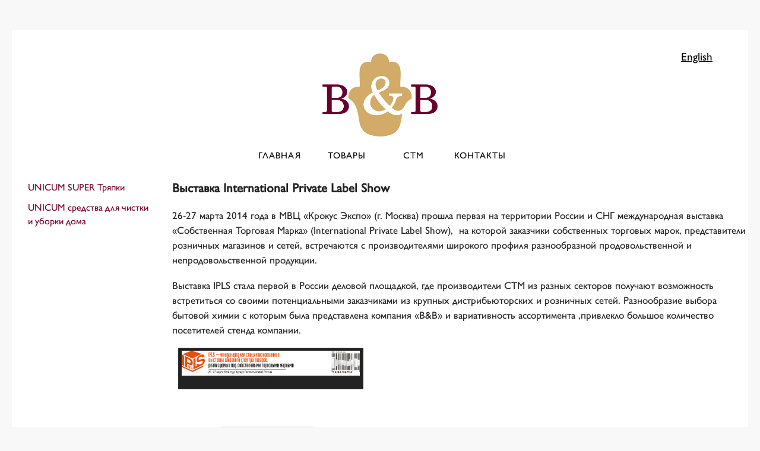

--- FILE ---
content_type: text/html; charset=UTF-8
request_url: https://bnb-company.ru/news/kompaniya-bb-na-mezhdunarodnoj-vystavke-international-private-label-show/
body_size: 13616
content:

<!DOCTYPE html PUBLIC "-//W3C//DTD XHTML 1.0 Transitional//EN" "http://www.w3.org/TR/xhtml1/DTD/xhtml1-transitional.dtd">
<html xmlns="http://www.w3.org/1999/xhtml" lang="ru-RU">
<head profile="http://gmpg.org/xfn/11">
	<title>Выставка International Private Label Show - B&amp;B Family Company</title>
	<meta http-equiv="Content-Type" content="text/html; charset=UTF-8" />
	


	<link rel="stylesheet" type="text/css" media="screen" href="https://bnb-company.ru/wp-content/themes/bnb2021/style.css" />
	<link rel="alternate" type="application/rss+xml" title="RSS 2.0" href="https://bnb-company.ru/feed/" />
	<link rel="pingback" href="https://bnb-company.ru/xmlrpc.php" />
	<link rel="stylesheet" href="https://bnb-company.ru/wp-content/themes/bnb2021/js/font-awesome.css">



	<link rel="stylesheet" media="screen and (max-width: 1137px)" href="https://bnb-company.ru/wp-content/themes/bnb2021/minipc.css" />
	


<link rel="stylesheet" media="screen and (max-width: 550px)" href="https://bnb-company.ru/wp-content/themes/bnb2021/mobile.css" />
	

	
		
<!-- menu !-->
<link rel="stylesheet" href="https://bnb-company.ru/wp-content/themes/bnb2021/js/hc-offcanvas-nav.css" type="text/css" media="screen" />
<!-- menu !-->

	<meta name='robots' content='index, follow, max-image-preview:large, max-snippet:-1, max-video-preview:-1' />

	<!-- This site is optimized with the Yoast SEO plugin v26.1.1 - https://yoast.com/wordpress/plugins/seo/ -->
	<link rel="canonical" href="https://bnb-company.ru/news/kompaniya-bb-na-mezhdunarodnoj-vystavke-international-private-label-show/" />
	<meta property="og:locale" content="ru_RU" />
	<meta property="og:type" content="article" />
	<meta property="og:title" content="Выставка International Private Label Show - B&amp;B Family Company" />
	<meta property="og:description" content="26-27 марта 2014 года в МВЦ «Крокус Экспо» (г. Москва) прошла первая на территории России и СНГ международная выставка «Собственная Торговая Марка» (International Private Label Show),  на которой заказчики собственных торговых марок, представители розничных магазинов и сетей, встречаются с производителями широкого профиля разнообразной продовольственной и непродовольственной продукции. Выставка IPLS стала первой в России деловой площадкой, где [&hellip;]" />
	<meta property="og:url" content="https://bnb-company.ru/news/kompaniya-bb-na-mezhdunarodnoj-vystavke-international-private-label-show/" />
	<meta property="og:site_name" content="B&amp;B Family Company" />
	<meta property="article:published_time" content="2014-03-27T18:00:00+00:00" />
	<meta property="article:modified_time" content="2022-09-14T12:19:16+00:00" />
	<meta property="og:image" content="https://bnb-company.ru/wp-content/uploads/2022/09/header_rus_wide.jpg" />
	<meta property="og:image:width" content="938" />
	<meta property="og:image:height" content="130" />
	<meta property="og:image:type" content="image/jpeg" />
	<meta name="author" content="unikom" />
	<meta name="twitter:card" content="summary_large_image" />
	<meta name="twitter:label1" content="Написано автором" />
	<meta name="twitter:data1" content="unikom" />
	<script type="application/ld+json" class="yoast-schema-graph">{"@context":"https://schema.org","@graph":[{"@type":"WebPage","@id":"https://bnb-company.ru/news/kompaniya-bb-na-mezhdunarodnoj-vystavke-international-private-label-show/","url":"https://bnb-company.ru/news/kompaniya-bb-na-mezhdunarodnoj-vystavke-international-private-label-show/","name":"Выставка International Private Label Show - B&amp;B Family Company","isPartOf":{"@id":"https://bnb-company.ru/#website"},"primaryImageOfPage":{"@id":"https://bnb-company.ru/news/kompaniya-bb-na-mezhdunarodnoj-vystavke-international-private-label-show/#primaryimage"},"image":{"@id":"https://bnb-company.ru/news/kompaniya-bb-na-mezhdunarodnoj-vystavke-international-private-label-show/#primaryimage"},"thumbnailUrl":"https://bnb-company.ru/wp-content/uploads/2022/09/header_rus_wide.jpg","datePublished":"2014-03-27T18:00:00+00:00","dateModified":"2022-09-14T12:19:16+00:00","author":{"@id":"https://bnb-company.ru/#/schema/person/67b64c8a1a637e160e148e76e1f01534"},"breadcrumb":{"@id":"https://bnb-company.ru/news/kompaniya-bb-na-mezhdunarodnoj-vystavke-international-private-label-show/#breadcrumb"},"inLanguage":"ru-RU","potentialAction":[{"@type":"ReadAction","target":["https://bnb-company.ru/news/kompaniya-bb-na-mezhdunarodnoj-vystavke-international-private-label-show/"]}]},{"@type":"ImageObject","inLanguage":"ru-RU","@id":"https://bnb-company.ru/news/kompaniya-bb-na-mezhdunarodnoj-vystavke-international-private-label-show/#primaryimage","url":"https://bnb-company.ru/wp-content/uploads/2022/09/header_rus_wide.jpg","contentUrl":"https://bnb-company.ru/wp-content/uploads/2022/09/header_rus_wide.jpg","width":938,"height":130},{"@type":"BreadcrumbList","@id":"https://bnb-company.ru/news/kompaniya-bb-na-mezhdunarodnoj-vystavke-international-private-label-show/#breadcrumb","itemListElement":[{"@type":"ListItem","position":1,"name":"Главная страница","item":"https://bnb-company.ru/"},{"@type":"ListItem","position":2,"name":"Выставка International Private Label Show"}]},{"@type":"WebSite","@id":"https://bnb-company.ru/#website","url":"https://bnb-company.ru/","name":"B&amp;B Family Company","description":"Бытовая химия","potentialAction":[{"@type":"SearchAction","target":{"@type":"EntryPoint","urlTemplate":"https://bnb-company.ru/?s={search_term_string}"},"query-input":{"@type":"PropertyValueSpecification","valueRequired":true,"valueName":"search_term_string"}}],"inLanguage":"ru-RU"},{"@type":"Person","@id":"https://bnb-company.ru/#/schema/person/67b64c8a1a637e160e148e76e1f01534","name":"unikom","image":{"@type":"ImageObject","inLanguage":"ru-RU","@id":"https://bnb-company.ru/#/schema/person/image/","url":"https://secure.gravatar.com/avatar/db0a56028c21f4baeee61ade5d02cfba3c7e54cfa719e6dcf0bd522679a2d261?s=96&d=mm&r=g","contentUrl":"https://secure.gravatar.com/avatar/db0a56028c21f4baeee61ade5d02cfba3c7e54cfa719e6dcf0bd522679a2d261?s=96&d=mm&r=g","caption":"unikom"},"sameAs":["https://bnb-company.ru"],"url":"https://bnb-company.ru/author/unikom/"}]}</script>
	<!-- / Yoast SEO plugin. -->


<link rel="alternate" title="oEmbed (JSON)" type="application/json+oembed" href="https://bnb-company.ru/wp-json/oembed/1.0/embed?url=https%3A%2F%2Fbnb-company.ru%2Fnews%2Fkompaniya-bb-na-mezhdunarodnoj-vystavke-international-private-label-show%2F" />
<link rel="alternate" title="oEmbed (XML)" type="text/xml+oembed" href="https://bnb-company.ru/wp-json/oembed/1.0/embed?url=https%3A%2F%2Fbnb-company.ru%2Fnews%2Fkompaniya-bb-na-mezhdunarodnoj-vystavke-international-private-label-show%2F&#038;format=xml" />
<style id='wp-img-auto-sizes-contain-inline-css' type='text/css'>
img:is([sizes=auto i],[sizes^="auto," i]){contain-intrinsic-size:3000px 1500px}
/*# sourceURL=wp-img-auto-sizes-contain-inline-css */
</style>
<link rel='stylesheet' id='font-awesome-css' href='https://bnb-company.ru/wp-content/plugins/load-more-products-for-woocommerce/berocket/assets/css/font-awesome.min.css?ver=6.9' type='text/css' media='all' />
<style id='wp-emoji-styles-inline-css' type='text/css'>

	img.wp-smiley, img.emoji {
		display: inline !important;
		border: none !important;
		box-shadow: none !important;
		height: 1em !important;
		width: 1em !important;
		margin: 0 0.07em !important;
		vertical-align: -0.1em !important;
		background: none !important;
		padding: 0 !important;
	}
/*# sourceURL=wp-emoji-styles-inline-css */
</style>
<style id='wp-block-library-inline-css' type='text/css'>
:root{--wp-block-synced-color:#7a00df;--wp-block-synced-color--rgb:122,0,223;--wp-bound-block-color:var(--wp-block-synced-color);--wp-editor-canvas-background:#ddd;--wp-admin-theme-color:#007cba;--wp-admin-theme-color--rgb:0,124,186;--wp-admin-theme-color-darker-10:#006ba1;--wp-admin-theme-color-darker-10--rgb:0,107,160.5;--wp-admin-theme-color-darker-20:#005a87;--wp-admin-theme-color-darker-20--rgb:0,90,135;--wp-admin-border-width-focus:2px}@media (min-resolution:192dpi){:root{--wp-admin-border-width-focus:1.5px}}.wp-element-button{cursor:pointer}:root .has-very-light-gray-background-color{background-color:#eee}:root .has-very-dark-gray-background-color{background-color:#313131}:root .has-very-light-gray-color{color:#eee}:root .has-very-dark-gray-color{color:#313131}:root .has-vivid-green-cyan-to-vivid-cyan-blue-gradient-background{background:linear-gradient(135deg,#00d084,#0693e3)}:root .has-purple-crush-gradient-background{background:linear-gradient(135deg,#34e2e4,#4721fb 50%,#ab1dfe)}:root .has-hazy-dawn-gradient-background{background:linear-gradient(135deg,#faaca8,#dad0ec)}:root .has-subdued-olive-gradient-background{background:linear-gradient(135deg,#fafae1,#67a671)}:root .has-atomic-cream-gradient-background{background:linear-gradient(135deg,#fdd79a,#004a59)}:root .has-nightshade-gradient-background{background:linear-gradient(135deg,#330968,#31cdcf)}:root .has-midnight-gradient-background{background:linear-gradient(135deg,#020381,#2874fc)}:root{--wp--preset--font-size--normal:16px;--wp--preset--font-size--huge:42px}.has-regular-font-size{font-size:1em}.has-larger-font-size{font-size:2.625em}.has-normal-font-size{font-size:var(--wp--preset--font-size--normal)}.has-huge-font-size{font-size:var(--wp--preset--font-size--huge)}.has-text-align-center{text-align:center}.has-text-align-left{text-align:left}.has-text-align-right{text-align:right}.has-fit-text{white-space:nowrap!important}#end-resizable-editor-section{display:none}.aligncenter{clear:both}.items-justified-left{justify-content:flex-start}.items-justified-center{justify-content:center}.items-justified-right{justify-content:flex-end}.items-justified-space-between{justify-content:space-between}.screen-reader-text{border:0;clip-path:inset(50%);height:1px;margin:-1px;overflow:hidden;padding:0;position:absolute;width:1px;word-wrap:normal!important}.screen-reader-text:focus{background-color:#ddd;clip-path:none;color:#444;display:block;font-size:1em;height:auto;left:5px;line-height:normal;padding:15px 23px 14px;text-decoration:none;top:5px;width:auto;z-index:100000}html :where(.has-border-color){border-style:solid}html :where([style*=border-top-color]){border-top-style:solid}html :where([style*=border-right-color]){border-right-style:solid}html :where([style*=border-bottom-color]){border-bottom-style:solid}html :where([style*=border-left-color]){border-left-style:solid}html :where([style*=border-width]){border-style:solid}html :where([style*=border-top-width]){border-top-style:solid}html :where([style*=border-right-width]){border-right-style:solid}html :where([style*=border-bottom-width]){border-bottom-style:solid}html :where([style*=border-left-width]){border-left-style:solid}html :where(img[class*=wp-image-]){height:auto;max-width:100%}:where(figure){margin:0 0 1em}html :where(.is-position-sticky){--wp-admin--admin-bar--position-offset:var(--wp-admin--admin-bar--height,0px)}@media screen and (max-width:600px){html :where(.is-position-sticky){--wp-admin--admin-bar--position-offset:0px}}

/*# sourceURL=wp-block-library-inline-css */
</style><link rel='stylesheet' id='wc-blocks-style-css' href='https://bnb-company.ru/wp-content/plugins/woocommerce/assets/client/blocks/wc-blocks.css?ver=wc-10.2.3' type='text/css' media='all' />
<style id='global-styles-inline-css' type='text/css'>
:root{--wp--preset--aspect-ratio--square: 1;--wp--preset--aspect-ratio--4-3: 4/3;--wp--preset--aspect-ratio--3-4: 3/4;--wp--preset--aspect-ratio--3-2: 3/2;--wp--preset--aspect-ratio--2-3: 2/3;--wp--preset--aspect-ratio--16-9: 16/9;--wp--preset--aspect-ratio--9-16: 9/16;--wp--preset--color--black: #000000;--wp--preset--color--cyan-bluish-gray: #abb8c3;--wp--preset--color--white: #ffffff;--wp--preset--color--pale-pink: #f78da7;--wp--preset--color--vivid-red: #cf2e2e;--wp--preset--color--luminous-vivid-orange: #ff6900;--wp--preset--color--luminous-vivid-amber: #fcb900;--wp--preset--color--light-green-cyan: #7bdcb5;--wp--preset--color--vivid-green-cyan: #00d084;--wp--preset--color--pale-cyan-blue: #8ed1fc;--wp--preset--color--vivid-cyan-blue: #0693e3;--wp--preset--color--vivid-purple: #9b51e0;--wp--preset--gradient--vivid-cyan-blue-to-vivid-purple: linear-gradient(135deg,rgb(6,147,227) 0%,rgb(155,81,224) 100%);--wp--preset--gradient--light-green-cyan-to-vivid-green-cyan: linear-gradient(135deg,rgb(122,220,180) 0%,rgb(0,208,130) 100%);--wp--preset--gradient--luminous-vivid-amber-to-luminous-vivid-orange: linear-gradient(135deg,rgb(252,185,0) 0%,rgb(255,105,0) 100%);--wp--preset--gradient--luminous-vivid-orange-to-vivid-red: linear-gradient(135deg,rgb(255,105,0) 0%,rgb(207,46,46) 100%);--wp--preset--gradient--very-light-gray-to-cyan-bluish-gray: linear-gradient(135deg,rgb(238,238,238) 0%,rgb(169,184,195) 100%);--wp--preset--gradient--cool-to-warm-spectrum: linear-gradient(135deg,rgb(74,234,220) 0%,rgb(151,120,209) 20%,rgb(207,42,186) 40%,rgb(238,44,130) 60%,rgb(251,105,98) 80%,rgb(254,248,76) 100%);--wp--preset--gradient--blush-light-purple: linear-gradient(135deg,rgb(255,206,236) 0%,rgb(152,150,240) 100%);--wp--preset--gradient--blush-bordeaux: linear-gradient(135deg,rgb(254,205,165) 0%,rgb(254,45,45) 50%,rgb(107,0,62) 100%);--wp--preset--gradient--luminous-dusk: linear-gradient(135deg,rgb(255,203,112) 0%,rgb(199,81,192) 50%,rgb(65,88,208) 100%);--wp--preset--gradient--pale-ocean: linear-gradient(135deg,rgb(255,245,203) 0%,rgb(182,227,212) 50%,rgb(51,167,181) 100%);--wp--preset--gradient--electric-grass: linear-gradient(135deg,rgb(202,248,128) 0%,rgb(113,206,126) 100%);--wp--preset--gradient--midnight: linear-gradient(135deg,rgb(2,3,129) 0%,rgb(40,116,252) 100%);--wp--preset--font-size--small: 13px;--wp--preset--font-size--medium: 20px;--wp--preset--font-size--large: 36px;--wp--preset--font-size--x-large: 42px;--wp--preset--spacing--20: 0.44rem;--wp--preset--spacing--30: 0.67rem;--wp--preset--spacing--40: 1rem;--wp--preset--spacing--50: 1.5rem;--wp--preset--spacing--60: 2.25rem;--wp--preset--spacing--70: 3.38rem;--wp--preset--spacing--80: 5.06rem;--wp--preset--shadow--natural: 6px 6px 9px rgba(0, 0, 0, 0.2);--wp--preset--shadow--deep: 12px 12px 50px rgba(0, 0, 0, 0.4);--wp--preset--shadow--sharp: 6px 6px 0px rgba(0, 0, 0, 0.2);--wp--preset--shadow--outlined: 6px 6px 0px -3px rgb(255, 255, 255), 6px 6px rgb(0, 0, 0);--wp--preset--shadow--crisp: 6px 6px 0px rgb(0, 0, 0);}:where(.is-layout-flex){gap: 0.5em;}:where(.is-layout-grid){gap: 0.5em;}body .is-layout-flex{display: flex;}.is-layout-flex{flex-wrap: wrap;align-items: center;}.is-layout-flex > :is(*, div){margin: 0;}body .is-layout-grid{display: grid;}.is-layout-grid > :is(*, div){margin: 0;}:where(.wp-block-columns.is-layout-flex){gap: 2em;}:where(.wp-block-columns.is-layout-grid){gap: 2em;}:where(.wp-block-post-template.is-layout-flex){gap: 1.25em;}:where(.wp-block-post-template.is-layout-grid){gap: 1.25em;}.has-black-color{color: var(--wp--preset--color--black) !important;}.has-cyan-bluish-gray-color{color: var(--wp--preset--color--cyan-bluish-gray) !important;}.has-white-color{color: var(--wp--preset--color--white) !important;}.has-pale-pink-color{color: var(--wp--preset--color--pale-pink) !important;}.has-vivid-red-color{color: var(--wp--preset--color--vivid-red) !important;}.has-luminous-vivid-orange-color{color: var(--wp--preset--color--luminous-vivid-orange) !important;}.has-luminous-vivid-amber-color{color: var(--wp--preset--color--luminous-vivid-amber) !important;}.has-light-green-cyan-color{color: var(--wp--preset--color--light-green-cyan) !important;}.has-vivid-green-cyan-color{color: var(--wp--preset--color--vivid-green-cyan) !important;}.has-pale-cyan-blue-color{color: var(--wp--preset--color--pale-cyan-blue) !important;}.has-vivid-cyan-blue-color{color: var(--wp--preset--color--vivid-cyan-blue) !important;}.has-vivid-purple-color{color: var(--wp--preset--color--vivid-purple) !important;}.has-black-background-color{background-color: var(--wp--preset--color--black) !important;}.has-cyan-bluish-gray-background-color{background-color: var(--wp--preset--color--cyan-bluish-gray) !important;}.has-white-background-color{background-color: var(--wp--preset--color--white) !important;}.has-pale-pink-background-color{background-color: var(--wp--preset--color--pale-pink) !important;}.has-vivid-red-background-color{background-color: var(--wp--preset--color--vivid-red) !important;}.has-luminous-vivid-orange-background-color{background-color: var(--wp--preset--color--luminous-vivid-orange) !important;}.has-luminous-vivid-amber-background-color{background-color: var(--wp--preset--color--luminous-vivid-amber) !important;}.has-light-green-cyan-background-color{background-color: var(--wp--preset--color--light-green-cyan) !important;}.has-vivid-green-cyan-background-color{background-color: var(--wp--preset--color--vivid-green-cyan) !important;}.has-pale-cyan-blue-background-color{background-color: var(--wp--preset--color--pale-cyan-blue) !important;}.has-vivid-cyan-blue-background-color{background-color: var(--wp--preset--color--vivid-cyan-blue) !important;}.has-vivid-purple-background-color{background-color: var(--wp--preset--color--vivid-purple) !important;}.has-black-border-color{border-color: var(--wp--preset--color--black) !important;}.has-cyan-bluish-gray-border-color{border-color: var(--wp--preset--color--cyan-bluish-gray) !important;}.has-white-border-color{border-color: var(--wp--preset--color--white) !important;}.has-pale-pink-border-color{border-color: var(--wp--preset--color--pale-pink) !important;}.has-vivid-red-border-color{border-color: var(--wp--preset--color--vivid-red) !important;}.has-luminous-vivid-orange-border-color{border-color: var(--wp--preset--color--luminous-vivid-orange) !important;}.has-luminous-vivid-amber-border-color{border-color: var(--wp--preset--color--luminous-vivid-amber) !important;}.has-light-green-cyan-border-color{border-color: var(--wp--preset--color--light-green-cyan) !important;}.has-vivid-green-cyan-border-color{border-color: var(--wp--preset--color--vivid-green-cyan) !important;}.has-pale-cyan-blue-border-color{border-color: var(--wp--preset--color--pale-cyan-blue) !important;}.has-vivid-cyan-blue-border-color{border-color: var(--wp--preset--color--vivid-cyan-blue) !important;}.has-vivid-purple-border-color{border-color: var(--wp--preset--color--vivid-purple) !important;}.has-vivid-cyan-blue-to-vivid-purple-gradient-background{background: var(--wp--preset--gradient--vivid-cyan-blue-to-vivid-purple) !important;}.has-light-green-cyan-to-vivid-green-cyan-gradient-background{background: var(--wp--preset--gradient--light-green-cyan-to-vivid-green-cyan) !important;}.has-luminous-vivid-amber-to-luminous-vivid-orange-gradient-background{background: var(--wp--preset--gradient--luminous-vivid-amber-to-luminous-vivid-orange) !important;}.has-luminous-vivid-orange-to-vivid-red-gradient-background{background: var(--wp--preset--gradient--luminous-vivid-orange-to-vivid-red) !important;}.has-very-light-gray-to-cyan-bluish-gray-gradient-background{background: var(--wp--preset--gradient--very-light-gray-to-cyan-bluish-gray) !important;}.has-cool-to-warm-spectrum-gradient-background{background: var(--wp--preset--gradient--cool-to-warm-spectrum) !important;}.has-blush-light-purple-gradient-background{background: var(--wp--preset--gradient--blush-light-purple) !important;}.has-blush-bordeaux-gradient-background{background: var(--wp--preset--gradient--blush-bordeaux) !important;}.has-luminous-dusk-gradient-background{background: var(--wp--preset--gradient--luminous-dusk) !important;}.has-pale-ocean-gradient-background{background: var(--wp--preset--gradient--pale-ocean) !important;}.has-electric-grass-gradient-background{background: var(--wp--preset--gradient--electric-grass) !important;}.has-midnight-gradient-background{background: var(--wp--preset--gradient--midnight) !important;}.has-small-font-size{font-size: var(--wp--preset--font-size--small) !important;}.has-medium-font-size{font-size: var(--wp--preset--font-size--medium) !important;}.has-large-font-size{font-size: var(--wp--preset--font-size--large) !important;}.has-x-large-font-size{font-size: var(--wp--preset--font-size--x-large) !important;}
/*# sourceURL=global-styles-inline-css */
</style>

<style id='classic-theme-styles-inline-css' type='text/css'>
/*! This file is auto-generated */
.wp-block-button__link{color:#fff;background-color:#32373c;border-radius:9999px;box-shadow:none;text-decoration:none;padding:calc(.667em + 2px) calc(1.333em + 2px);font-size:1.125em}.wp-block-file__button{background:#32373c;color:#fff;text-decoration:none}
/*# sourceURL=/wp-includes/css/classic-themes.min.css */
</style>
<link rel='stylesheet' id='contact-form-7-css' href='https://bnb-company.ru/wp-content/plugins/contact-form-7/includes/css/styles.css?ver=6.1.2' type='text/css' media='all' />
<link rel='stylesheet' id='lbwps-styles-photoswipe5-main-css' href='https://bnb-company.ru/wp-content/plugins/lightbox-photoswipe/assets/ps5/styles/main.css?ver=5.7.3' type='text/css' media='all' />
<link rel='stylesheet' id='lswssp-public-css-css' href='https://bnb-company.ru/wp-content/plugins/logo-showcase-with-slick-slider/assets/css/lswss-public.css?ver=3.3.2' type='text/css' media='all' />
<link rel='stylesheet' id='woocommerce-layout-css' href='https://bnb-company.ru/wp-content/plugins/woocommerce/assets/css/woocommerce-layout.css?ver=10.2.3' type='text/css' media='all' />
<link rel='stylesheet' id='woocommerce-smallscreen-css' href='https://bnb-company.ru/wp-content/plugins/woocommerce/assets/css/woocommerce-smallscreen.css?ver=10.2.3' type='text/css' media='only screen and (max-width: 768px)' />
<link rel='stylesheet' id='woocommerce-general-css' href='https://bnb-company.ru/wp-content/plugins/woocommerce/assets/css/woocommerce.css?ver=10.2.3' type='text/css' media='all' />
<style id='woocommerce-inline-inline-css' type='text/css'>
.woocommerce form .form-row .required { visibility: visible; }
/*# sourceURL=woocommerce-inline-inline-css */
</style>
<link rel='stylesheet' id='brands-styles-css' href='https://bnb-company.ru/wp-content/plugins/woocommerce/assets/css/brands.css?ver=10.2.3' type='text/css' media='all' />
<link rel='stylesheet' id='mimetypes-link-icons-css' href='https://bnb-company.ru/wp-content/plugins/mimetypes-link-icons/css/style.php?cssvars=bXRsaV9oZWlnaHQ9NDgmbXRsaV9pbWFnZV90eXBlPXBuZyZtdGxpX2xlZnRvcnJpZ2h0PWxlZnQmYWN0aXZlX3R5cGVzPXBkZg%3D&#038;ver=3.0' type='text/css' media='all' />
<script type="text/javascript" src="https://bnb-company.ru/wp-includes/js/jquery/jquery.min.js?ver=3.7.1" id="jquery-core-js"></script>
<script type="text/javascript" src="https://bnb-company.ru/wp-includes/js/jquery/jquery-migrate.min.js?ver=3.4.1" id="jquery-migrate-js"></script>
<script type="text/javascript" src="https://bnb-company.ru/wp-content/plugins/woocommerce/assets/js/jquery-blockui/jquery.blockUI.min.js?ver=2.7.0-wc.10.2.3" id="jquery-blockui-js" defer="defer" data-wp-strategy="defer"></script>
<script type="text/javascript" id="wc-add-to-cart-js-extra">
/* <![CDATA[ */
var wc_add_to_cart_params = {"ajax_url":"/wp-admin/admin-ajax.php","wc_ajax_url":"/?wc-ajax=%%endpoint%%","i18n_view_cart":"\u041f\u0440\u043e\u0441\u043c\u043e\u0442\u0440 \u043a\u043e\u0440\u0437\u0438\u043d\u044b","cart_url":"https://bnb-company.ru/cart/","is_cart":"","cart_redirect_after_add":"no"};
//# sourceURL=wc-add-to-cart-js-extra
/* ]]> */
</script>
<script type="text/javascript" src="https://bnb-company.ru/wp-content/plugins/woocommerce/assets/js/frontend/add-to-cart.min.js?ver=10.2.3" id="wc-add-to-cart-js" defer="defer" data-wp-strategy="defer"></script>
<script type="text/javascript" src="https://bnb-company.ru/wp-content/plugins/woocommerce/assets/js/js-cookie/js.cookie.min.js?ver=2.1.4-wc.10.2.3" id="js-cookie-js" defer="defer" data-wp-strategy="defer"></script>
<script type="text/javascript" id="woocommerce-js-extra">
/* <![CDATA[ */
var woocommerce_params = {"ajax_url":"/wp-admin/admin-ajax.php","wc_ajax_url":"/?wc-ajax=%%endpoint%%","i18n_password_show":"\u041f\u043e\u043a\u0430\u0437\u0430\u0442\u044c \u043f\u0430\u0440\u043e\u043b\u044c","i18n_password_hide":"\u0421\u043a\u0440\u044b\u0442\u044c \u043f\u0430\u0440\u043e\u043b\u044c"};
//# sourceURL=woocommerce-js-extra
/* ]]> */
</script>
<script type="text/javascript" src="https://bnb-company.ru/wp-content/plugins/woocommerce/assets/js/frontend/woocommerce.min.js?ver=10.2.3" id="woocommerce-js" defer="defer" data-wp-strategy="defer"></script>
<link rel="https://api.w.org/" href="https://bnb-company.ru/wp-json/" /><link rel="alternate" title="JSON" type="application/json" href="https://bnb-company.ru/wp-json/wp/v2/posts/926" /><link rel="EditURI" type="application/rsd+xml" title="RSD" href="https://bnb-company.ru/xmlrpc.php?rsd" />
<meta name="generator" content="WordPress 6.9" />
<meta name="generator" content="WooCommerce 10.2.3" />
<link rel='shortlink' href='https://bnb-company.ru/?p=926' />
<style></style><style>
                .lmp_load_more_button.br_lmp_button_settings .lmp_button:hover {
                    background-color: #9999ff!important;
                    color: #111111!important;
                }
                .lmp_load_more_button.br_lmp_prev_settings .lmp_button:hover {
                    background-color: #9999ff!important;
                    color: #111111!important;
                }li.product.lazy, .berocket_lgv_additional_data.lazy{opacity:0;}</style><!-- This site is embedding videos using the Videojs HTML5 Player plugin v1.1.13 - http://wphowto.net/videojs-html5-player-for-wordpress-757 -->	<noscript><style>.woocommerce-product-gallery{ opacity: 1 !important; }</style></noscript>
	<style type="text/css">.wpgs-for .slick-arrow::before,.wpgs-nav .slick-prev::before, .wpgs-nav .slick-next::before{color:#000;}.fancybox-bg{background-color:rgba(10,0,0,0.75);}.fancybox-caption,.fancybox-infobar{color:#fff;}.wpgs-nav .slick-slide{border-color:transparent}.wpgs-nav .slick-current{border-color:#000}.wpgs-video-wrapper{min-height:500px;}</style><link rel="icon" href="https://bnb-company.ru/wp-content/uploads/2023/05/cropped-2023-05-30_10-07-59-32x32.png" sizes="32x32" />
<link rel="icon" href="https://bnb-company.ru/wp-content/uploads/2023/05/cropped-2023-05-30_10-07-59-192x192.png" sizes="192x192" />
<link rel="apple-touch-icon" href="https://bnb-company.ru/wp-content/uploads/2023/05/cropped-2023-05-30_10-07-59-180x180.png" />
<meta name="msapplication-TileImage" content="https://bnb-company.ru/wp-content/uploads/2023/05/cropped-2023-05-30_10-07-59-270x270.png" />
</head>
<body class="wp-singular post-template-default single single-post postid-926 single-format-standard wp-theme-bnb2021 theme-bnb2021 woocommerce-no-js">


<!-- САНТА НА НОВЫЙ ГОД < ?php include (TEMPLATEPATH . "/santa.php"); ?>!-->

	<!--

<div id="#" class="w100">
<div id="fix_wrap">
	
	<div id="#" class="w100"></div>
	
</div>
</div>	
	
!-->
<div class="w100 colorwrap">


<div id="header_top" class="w100">


<div id="fix_wrap">


<div id="langs">
<a href="https://bnb-company.ru/site2019/?lang=en">English</a>
</div>
	
<div id="header_top_left">
<div id="header_menus">
<div id="header_menus_page">
	
	



	

</div>
</div>
</div>

<div id="header_top_center"><a href="https://bnb-company.ru/"><img src="https://bnb-company.ru/wp-content/themes/bnb2021/images/logo.png" /></a></div>

<div id="header_top_right"></div>
	
</div>
</div>

<div class="w100">
<div id="header_menu_center">

<div id="header_menus">
<div id="header_menus_page">
<div class="menu-topmenu-container"><ul id="menu-topmenu" class="menu"><li id="menu-item-869" class="menu-item menu-item-type-custom menu-item-object-custom menu-item-home menu-item-869"><a href="https://bnb-company.ru/">Главная</a></li>
<li id="menu-item-30" class="menu-item menu-item-type-post_type menu-item-object-page menu-item-30"><a href="https://bnb-company.ru/tovary/">Товары</a></li>
<li id="menu-item-868" class="menu-item menu-item-type-post_type menu-item-object-page menu-item-868"><a href="https://bnb-company.ru/stm/">СТМ</a></li>
<li id="menu-item-29" class="menu-item menu-item-type-post_type menu-item-object-page menu-item-29"><a href="https://bnb-company.ru/kontakty/">Контакты</a></li>
</ul></div>
	<div class="testmenu">
	<div class="wrapper cf">
          <nav id="main-nav">
Категории товаров<ul class="product-categories"><li class="cat-item cat-item-16"><a href="https://bnb-company.ru/product-category/unicum/">UNICUM средства для чистки и уборки дома</a></li>
<li class="cat-item cat-item-19"><a href="https://bnb-company.ru/product-category/unicum-super-tryapki/">UNICUM SUPER Тряпки</a></li>
<li class="cat-item cat-item-20"><a href="https://bnb-company.ru/product-category/sredstva-dlya-stirki-cotico/">Средства для стирки Cotico</a></li>
<li class="cat-item cat-item-17"><a href="https://bnb-company.ru/product-category/sredstva-dlya-stirki-detskih-veshhej-i-mytya-posudy-cotico-baby/">Средства для стирки детских вещей и мытья посуды Cotico-baby</a></li>
<li class="cat-item cat-item-18"><a href="https://bnb-company.ru/product-category/easywork-sredstva-dlya-professionalnoj-uborki/">EasyWork средства для профессиональной уборки</a></li>
</ul>          </nav>
          <a class="toggle">
            <span></span>
          </a>
        </div>	
	</div>
	
</div>
</div>

</div>
</div>
		








<div id="container">
	<div id="wrapper"><div id="content">
			<div class="display-info">
			<h1>Выставка International Private Label Show</h1>
		</div>
		<div class="post">
			<div class="postcontent"><p>26-27 марта 2014 года в МВЦ «Крокус Экспо» (г. Москва) прошла первая на территории России и СНГ международная выставка «Собственная Торговая Марка» (International Private Label Show),  на которой заказчики собственных торговых марок, представители розничных магазинов и сетей, встречаются с производителями широкого профиля разнообразной продовольственной и непродовольственной продукции.</p>
<p>Выставка IPLS стала первой в России деловой площадкой, где производители СТМ из разных секторов получают возможность встретиться со своими потенциальными заказчиками из крупных дистрибьюторских и розничных сетей. Разнообразие выбора бытовой химии с которым была представлена компания &#171;B&amp;B&#187; и вариативность ассортимента ,привлекло большое количество посетителей стенда компании.</p>
<div id="attachment_519" style="width: 310px" class="wp-caption alignnone"><a href="https://bnb-company.ru/wp-content/uploads/2022/09/header_rus_wide.jpg" data-lbwps-width="938" data-lbwps-height="130" data-lbwps-srcsmall="https://bnb-company.ru/wp-content/uploads/2022/09/header_rus_wide-300x42.jpg"><img decoding="async" aria-describedby="caption-attachment-519" class="size-medium wp-image-519" src="https://bnb-company.ru/wp-content/uploads/2022/09/header_rus_wide.jpg" alt="IPLS" width="300" height="41" /></a><p id="caption-attachment-519" class="wp-caption-text">IPLS</p></div>
<p>&nbsp;</p>

		<style type="text/css">
			#gallery-1 {
				margin: auto;
			}
			#gallery-1 .gallery-item {
				float: left;
				margin-top: 10px;
				text-align: center;
				width: 33%;
			}
			#gallery-1 img {
				border: 2px solid #cfcfcf;
			}
			#gallery-1 .gallery-caption {
				margin-left: 0;
			}
			/* see gallery_shortcode() in wp-includes/media.php */
		</style>
		<div id='gallery-1' class='gallery galleryid-926 gallery-columns-3 gallery-size-thumbnail'><dl class='gallery-item'>
			<dt class='gallery-icon landscape'>
				<a href='https://bnb-company.ru/wp-content/uploads/2022/09/header_rus_wide.jpg' data-lbwps-width="938" data-lbwps-height="130" data-lbwps-srcsmall="https://bnb-company.ru/wp-content/uploads/2022/09/header_rus_wide-300x42.jpg"><img decoding="async" width="150" height="130" src="https://bnb-company.ru/wp-content/uploads/2022/09/header_rus_wide-150x130.jpg" class="attachment-thumbnail size-thumbnail" alt="" /></a>
			</dt></dl>
			<br style='clear: both' />
		</div>

</div>
		</div>

		









<!-- repeater !-->

<!-- repeater !-->


</div><!--content-->
<div id="sidebar">
        <li id="woocommerce_product_categories-2" class="widget woocommerce widget_product_categories"><ul class="product-categories"><li class="cat-item cat-item-19"><a href="https://bnb-company.ru/product-category/unicum-super-tryapki/">UNICUM SUPER Тряпки</a></li>
<li class="cat-item cat-item-16"><a href="https://bnb-company.ru/product-category/unicum/">UNICUM средства для чистки и уборки дома</a></li>
<li class="cat-item cat-item-20"><a href="https://bnb-company.ru/product-category/sredstva-dlya-stirki-cotico/">Средства для стирки Cotico</a></li>
<li class="cat-item cat-item-17"><a href="https://bnb-company.ru/product-category/sredstva-dlya-stirki-detskih-veshhej-i-mytya-posudy-cotico-baby/">Средства для стирки детских вещей и мытья посуды Cotico-baby</a></li>
</ul></li>
</div>	</div><!--wrapper-->
</div><!--container-->
</div>

<div class="w100 colorwrap btottom">
<div id="footer" class="w100">

<div id="fix_wrap">

<div id="footer_mini" class="w4 m100">
<div class="w100">
B&amp;B Family Company, 2021
</div>

<div id="social_links">
<ul>
<li><a target="_blank" href="https://ok.ru/bnbfamilycompany "><img src="https://bnb-company.ru/wp-content/uploads/2021/08/ico_ok.png" /></a></li>		
<li><a target="_blank" href="https://vk.com/bnb_company "><img src="https://bnb-company.ru/wp-content/uploads/2021/08/ico_vk.png" /></a></li>		
</ul>
</div>


</div>


<div id="footer_mini" class="w4 m100">
<div class="menu-podval-container"><ul id="menu-podval" class="menu"><li id="menu-item-817" class="menu-item menu-item-type-post_type menu-item-object-page menu-item-817"><a href="https://bnb-company.ru/gde-kupit/">Где купить</a></li>
<li id="menu-item-818" class="menu-item menu-item-type-post_type menu-item-object-page menu-item-818"><a href="https://bnb-company.ru/stm/">СТМ</a></li>
<li id="menu-item-819" class="menu-item menu-item-type-post_type menu-item-object-page menu-item-819"><a href="https://bnb-company.ru/proizvodstvo/">Производство</a></li>
</ul></div></div>

<div id="footer_mini" class="w4 m100">
<b>Производство:</b><br>
142700, Московская обл., Ленинский р-н.,<br>
г. Видное, Северная промзона,<br>
Проектируемый проезд, 251, вл. 2<br>
Тел.: 7 (499) 941-05-71
</div>

<div id="footer_mini" class="w4 m100">

<b>Департамент продаж:</b><br>
E-mail: office@bnb-company.ru<br><br>

<b>По вопросам качества:</b><br>
quality@bnb-company.ru<br><br>

<b>Линия справедливости</b><br>
propravdu@bnb-company.ru
</div>

</div>
</div>


 




	
<div id="footer_bottom" class="w100">

<div id="fix_wrap">
<div class="left">&copy; 2026 B&amp;B Family Company</div>
<div class="right">
@Дизайн ООО"Сумма Технологий" 2024</div>
</div>

</div>
	
	</div>
	
	
	
	

	


<script src="https://ajax.googleapis.com/ajax/libs/jquery/1/jquery.min.js"></script>
	
	
	
	<script type="text/javascript" src="https://bnb-company.ru/wp-content/themes/bnb2021/js/jquery.fancybox.js"></script>
<link rel="stylesheet" href="https://bnb-company.ru/wp-content/themes/bnb2021/js/jquery.fancybox.css" type="text/css" media="screen" />


	
	<!-- menu !-->
<script type="text/javascript" src="https://bnb-company.ru/wp-content/themes/bnb2021/js/hc-offcanvas-nav.js"></script>


 <script>
        (function($) {
          var $main_nav = $('#main-nav');
          var $toggle = $('.toggle');

          var defaultData = {
            maxWidth: false,
            customToggle: $toggle,
            navTitle: 'Категории товаров',
            levelTitles: true,
            pushContent: '#container',
            insertClose: 20
          };

          // add new items to original nav
          $main_nav.find('li.add').children('a').on('click', function() {
            var $this = $(this);
            var $li = $this.parent();
            var items = eval('(' + $this.attr('data-add') + ')');

            $li.before('<li class="new"><a>'+items[0]+'</a></li>');

            items.shift();

            if (!items.length) {
              $li.remove();
            }
            else {
              $this.attr('data-add', JSON.stringify(items));
            }

            Nav.update(true);
          });

          // call our plugin
          var Nav = $main_nav.hcOffcanvasNav(defaultData);

          // demo settings update

          const update = (settings) => {
            if (Nav.isOpen()) {
              Nav.on('close.once', function() {
                Nav.update(settings);
                Nav.open();
              });

              Nav.close();
            }
            else {
              Nav.update(settings);
            }
          };

          $('.actions').find('a').on('click', function(e) {
            e.preventDefault();

            var $this = $(this).addClass('active');
            var $siblings = $this.parent().siblings().children('a').removeClass('active');
            var settings = eval('(' + $this.data('demo') + ')');

            update(settings);
          });

          $('.actions').find('input').on('change', function() {
            var $this = $(this);
            var settings = eval('(' + $this.data('demo') + ')');

            if ($this.is(':checked')) {
              update(settings);
            }
            else {
              var removeData = {};
              $.each(settings, function(index, value) {
                removeData[index] = false;
              });

              update(removeData);
            }
          });
        })(jQuery);
      </script>

<!-- menu !-->

<script>
$(".testmenu").fadeIn(1000);
</script>

<!-- swiper !-->
<script type="text/javascript" src="https://bnb-company.ru/wp-content/themes/bnb2021/js/swiper.js"></script>
<link rel="stylesheet" href="https://bnb-company.ru/wp-content/themes/bnb2021/js/swiper.css" type="text/css" media="screen" />

<script>
$(document).ready(function(){
  var swiper = new Swiper('.swiper-container', {
      slidesPerView: 'auto',
      centeredSlides: true,
      spaceBetween: 30,
      pagination: {
        el: '.swiper-pagination',
        clickable: true,
      },
    });
  
  
  $('.swiper-pagination-bullet').hover(
    function() {
      $( this ).trigger( "click" );
    },
	
	/*
    function() {
      $(this).closest('.swiper-container')[0].swiper.slideTo(0);
    },
	*/
  );
});
</script>
<!-- swiper !-->


<script type="text/javascript">
	$(function() {
		var offsetPixels = 100; // change with your sidebar height

		$(window).scroll(function() {
			if ($(window).scrollTop() > offsetPixels) {
				$("#sidebar").css({
					"position": "fixed",
					"top": "35px"
				});
			} else {
				$("#sidebar").css({
					"position": "relative",
					"top": "0"
				});
			}
		});
	});
</script>
	


<!-- Yandex.Metrika counter -->
<script type="text/javascript" >
   (function(m,e,t,r,i,k,a){m[i]=m[i]||function(){(m[i].a=m[i].a||[]).push(arguments)};
   m[i].l=1*new Date();k=e.createElement(t),a=e.getElementsByTagName(t)[0],k.async=1,k.src=r,a.parentNode.insertBefore(k,a)})
   (window, document, "script", "https://mc.yandex.ru/metrika/tag.js", "ym");

   ym(39430135, "init", {
        clickmap:true,
        trackLinks:true,
        accurateTrackBounce:true,
        trackHash:true
   });
</script>
<noscript><div><img src="https://mc.yandex.ru/watch/39430135" style="position:absolute; left:-9999px;" alt="" /></div></noscript>
<!-- /Yandex.Metrika counter -->


		
	
<script type="speculationrules">
{"prefetch":[{"source":"document","where":{"and":[{"href_matches":"/*"},{"not":{"href_matches":["/wp-*.php","/wp-admin/*","/wp-content/uploads/*","/wp-content/*","/wp-content/plugins/*","/wp-content/themes/bnb2021/*","/*\\?(.+)"]}},{"not":{"selector_matches":"a[rel~=\"nofollow\"]"}},{"not":{"selector_matches":".no-prefetch, .no-prefetch a"}}]},"eagerness":"conservative"}]}
</script>
	<script type='text/javascript'>
		(function () {
			var c = document.body.className;
			c = c.replace(/woocommerce-no-js/, 'woocommerce-js');
			document.body.className = c;
		})();
	</script>
	<script type="text/javascript" src="https://bnb-company.ru/wp-includes/js/comment-reply.min.js?ver=6.9" id="comment-reply-js" async="async" data-wp-strategy="async" fetchpriority="low"></script>
<script type="text/javascript" src="https://bnb-company.ru/wp-includes/js/dist/hooks.min.js?ver=dd5603f07f9220ed27f1" id="wp-hooks-js"></script>
<script type="text/javascript" src="https://bnb-company.ru/wp-includes/js/dist/i18n.min.js?ver=c26c3dc7bed366793375" id="wp-i18n-js"></script>
<script type="text/javascript" id="wp-i18n-js-after">
/* <![CDATA[ */
wp.i18n.setLocaleData( { 'text direction\u0004ltr': [ 'ltr' ] } );
//# sourceURL=wp-i18n-js-after
/* ]]> */
</script>
<script type="text/javascript" src="https://bnb-company.ru/wp-content/plugins/contact-form-7/includes/swv/js/index.js?ver=6.1.2" id="swv-js"></script>
<script type="text/javascript" id="contact-form-7-js-translations">
/* <![CDATA[ */
( function( domain, translations ) {
	var localeData = translations.locale_data[ domain ] || translations.locale_data.messages;
	localeData[""].domain = domain;
	wp.i18n.setLocaleData( localeData, domain );
} )( "contact-form-7", {"translation-revision-date":"2025-09-30 08:46:06+0000","generator":"GlotPress\/4.0.1","domain":"messages","locale_data":{"messages":{"":{"domain":"messages","plural-forms":"nplurals=3; plural=(n % 10 == 1 && n % 100 != 11) ? 0 : ((n % 10 >= 2 && n % 10 <= 4 && (n % 100 < 12 || n % 100 > 14)) ? 1 : 2);","lang":"ru"},"This contact form is placed in the wrong place.":["\u042d\u0442\u0430 \u043a\u043e\u043d\u0442\u0430\u043a\u0442\u043d\u0430\u044f \u0444\u043e\u0440\u043c\u0430 \u0440\u0430\u0437\u043c\u0435\u0449\u0435\u043d\u0430 \u0432 \u043d\u0435\u043f\u0440\u0430\u0432\u0438\u043b\u044c\u043d\u043e\u043c \u043c\u0435\u0441\u0442\u0435."],"Error:":["\u041e\u0448\u0438\u0431\u043a\u0430:"]}},"comment":{"reference":"includes\/js\/index.js"}} );
//# sourceURL=contact-form-7-js-translations
/* ]]> */
</script>
<script type="text/javascript" id="contact-form-7-js-before">
/* <![CDATA[ */
var wpcf7 = {
    "api": {
        "root": "https:\/\/bnb-company.ru\/wp-json\/",
        "namespace": "contact-form-7\/v1"
    }
};
//# sourceURL=contact-form-7-js-before
/* ]]> */
</script>
<script type="text/javascript" src="https://bnb-company.ru/wp-content/plugins/contact-form-7/includes/js/index.js?ver=6.1.2" id="contact-form-7-js"></script>
<script type="text/javascript" id="lbwps-photoswipe5-js-extra">
/* <![CDATA[ */
var lbwpsOptions = {"label_facebook":"\u041f\u043e\u0434\u0435\u043b\u0438\u0442\u044c\u0441\u044f \u0432 Facebook","label_twitter":"\u041f\u043e\u0434\u0435\u043b\u0438\u0442\u044c\u0441\u044f \u0432 Twitter","label_pinterest":"\u041f\u043e\u0434\u0435\u043b\u0438\u0442\u044c\u0441\u044f \u0432 Pinterest","label_download":"\u0421\u043a\u0430\u0447\u0430\u0442\u044c \u0438\u0437\u043e\u0431\u0440\u0430\u0436\u0435\u043d\u0438\u0435","label_copyurl":"\u041a\u043e\u043f\u0438\u0440\u043e\u0432\u0430\u0442\u044c URL","label_ui_close":"Close [Esc]","label_ui_zoom":"Zoom","label_ui_prev":"Previous [\u2190]","label_ui_next":"Next [\u2192]","label_ui_error":"The image cannot be loaded","label_ui_fullscreen":"Toggle fullscreen [F]","share_facebook":"1","share_twitter":"1","share_pinterest":"1","share_download":"1","share_direct":"0","share_copyurl":"0","close_on_drag":"1","history":"1","show_counter":"1","show_fullscreen":"1","show_zoom":"1","show_caption":"1","loop":"1","pinchtoclose":"1","taptotoggle":"1","close_on_click":"1","fulldesktop":"0","use_alt":"0","usecaption":"1","desktop_slider":"1","share_custom_label":"","share_custom_link":"","wheelmode":"zoom","spacing":"12","idletime":"4000","hide_scrollbars":"1","caption_type":"overlay","bg_opacity":"100","padding_left":"0","padding_top":"0","padding_right":"0","padding_bottom":"0"};
//# sourceURL=lbwps-photoswipe5-js-extra
/* ]]> */
</script>
<script type="module" src="https://bnb-company.ru/wp-content/plugins/lightbox-photoswipe/assets/ps5/frontend.min.js?ver=5.7.3"></script><script type="text/javascript" src="https://bnb-company.ru/wp-content/plugins/soulmatch/js/jquery.matchHeight-min.js?ver=6.9" id="matchheight-js"></script>
<script type="text/javascript" id="soulmatch-js-extra">
/* <![CDATA[ */
var soulmatch_data = {"options":[{"selector":".titlesoul","byrow":"0"},{"selector":".soul1","byrow":"0"},{"selector":".soul2","byrow":"0"},{"selector":".soul3","byrow":"0"},{"selector":"","byrow":"0"}]};
//# sourceURL=soulmatch-js-extra
/* ]]> */
</script>
<script type="text/javascript" src="https://bnb-company.ru/wp-content/plugins/soulmatch/soulmatch.js?ver=6.9" id="soulmatch-js"></script>
<script type="text/javascript" id="soulmatch-js-after">
/* <![CDATA[ */
var soulmatch_after = "";
//# sourceURL=soulmatch-js-after
/* ]]> */
</script>
<script type="text/javascript" src="https://bnb-company.ru/wp-content/plugins/woocommerce/assets/js/sourcebuster/sourcebuster.min.js?ver=10.2.3" id="sourcebuster-js-js"></script>
<script type="text/javascript" id="wc-order-attribution-js-extra">
/* <![CDATA[ */
var wc_order_attribution = {"params":{"lifetime":1.0e-5,"session":30,"base64":false,"ajaxurl":"https://bnb-company.ru/wp-admin/admin-ajax.php","prefix":"wc_order_attribution_","allowTracking":true},"fields":{"source_type":"current.typ","referrer":"current_add.rf","utm_campaign":"current.cmp","utm_source":"current.src","utm_medium":"current.mdm","utm_content":"current.cnt","utm_id":"current.id","utm_term":"current.trm","utm_source_platform":"current.plt","utm_creative_format":"current.fmt","utm_marketing_tactic":"current.tct","session_entry":"current_add.ep","session_start_time":"current_add.fd","session_pages":"session.pgs","session_count":"udata.vst","user_agent":"udata.uag"}};
//# sourceURL=wc-order-attribution-js-extra
/* ]]> */
</script>
<script type="text/javascript" src="https://bnb-company.ru/wp-content/plugins/woocommerce/assets/js/frontend/order-attribution.min.js?ver=10.2.3" id="wc-order-attribution-js"></script>
<script type="text/javascript" id="mimetypes-link-icons-js-extra">
/* <![CDATA[ */
var i18n_mtli = {"hidethings":"1","enable_async":"","enable_async_debug":"","avoid_selector":".wp-caption"};
//# sourceURL=mimetypes-link-icons-js-extra
/* ]]> */
</script>
<script type="text/javascript" src="https://bnb-company.ru/wp-content/plugins/mimetypes-link-icons/js/mtli-str-replace.min.js?ver=3.1.0" id="mimetypes-link-icons-js"></script>
<script id="wp-emoji-settings" type="application/json">
{"baseUrl":"https://s.w.org/images/core/emoji/17.0.2/72x72/","ext":".png","svgUrl":"https://s.w.org/images/core/emoji/17.0.2/svg/","svgExt":".svg","source":{"concatemoji":"https://bnb-company.ru/wp-includes/js/wp-emoji-release.min.js?ver=6.9"}}
</script>
<script type="module">
/* <![CDATA[ */
/*! This file is auto-generated */
const a=JSON.parse(document.getElementById("wp-emoji-settings").textContent),o=(window._wpemojiSettings=a,"wpEmojiSettingsSupports"),s=["flag","emoji"];function i(e){try{var t={supportTests:e,timestamp:(new Date).valueOf()};sessionStorage.setItem(o,JSON.stringify(t))}catch(e){}}function c(e,t,n){e.clearRect(0,0,e.canvas.width,e.canvas.height),e.fillText(t,0,0);t=new Uint32Array(e.getImageData(0,0,e.canvas.width,e.canvas.height).data);e.clearRect(0,0,e.canvas.width,e.canvas.height),e.fillText(n,0,0);const a=new Uint32Array(e.getImageData(0,0,e.canvas.width,e.canvas.height).data);return t.every((e,t)=>e===a[t])}function p(e,t){e.clearRect(0,0,e.canvas.width,e.canvas.height),e.fillText(t,0,0);var n=e.getImageData(16,16,1,1);for(let e=0;e<n.data.length;e++)if(0!==n.data[e])return!1;return!0}function u(e,t,n,a){switch(t){case"flag":return n(e,"\ud83c\udff3\ufe0f\u200d\u26a7\ufe0f","\ud83c\udff3\ufe0f\u200b\u26a7\ufe0f")?!1:!n(e,"\ud83c\udde8\ud83c\uddf6","\ud83c\udde8\u200b\ud83c\uddf6")&&!n(e,"\ud83c\udff4\udb40\udc67\udb40\udc62\udb40\udc65\udb40\udc6e\udb40\udc67\udb40\udc7f","\ud83c\udff4\u200b\udb40\udc67\u200b\udb40\udc62\u200b\udb40\udc65\u200b\udb40\udc6e\u200b\udb40\udc67\u200b\udb40\udc7f");case"emoji":return!a(e,"\ud83e\u1fac8")}return!1}function f(e,t,n,a){let r;const o=(r="undefined"!=typeof WorkerGlobalScope&&self instanceof WorkerGlobalScope?new OffscreenCanvas(300,150):document.createElement("canvas")).getContext("2d",{willReadFrequently:!0}),s=(o.textBaseline="top",o.font="600 32px Arial",{});return e.forEach(e=>{s[e]=t(o,e,n,a)}),s}function r(e){var t=document.createElement("script");t.src=e,t.defer=!0,document.head.appendChild(t)}a.supports={everything:!0,everythingExceptFlag:!0},new Promise(t=>{let n=function(){try{var e=JSON.parse(sessionStorage.getItem(o));if("object"==typeof e&&"number"==typeof e.timestamp&&(new Date).valueOf()<e.timestamp+604800&&"object"==typeof e.supportTests)return e.supportTests}catch(e){}return null}();if(!n){if("undefined"!=typeof Worker&&"undefined"!=typeof OffscreenCanvas&&"undefined"!=typeof URL&&URL.createObjectURL&&"undefined"!=typeof Blob)try{var e="postMessage("+f.toString()+"("+[JSON.stringify(s),u.toString(),c.toString(),p.toString()].join(",")+"));",a=new Blob([e],{type:"text/javascript"});const r=new Worker(URL.createObjectURL(a),{name:"wpTestEmojiSupports"});return void(r.onmessage=e=>{i(n=e.data),r.terminate(),t(n)})}catch(e){}i(n=f(s,u,c,p))}t(n)}).then(e=>{for(const n in e)a.supports[n]=e[n],a.supports.everything=a.supports.everything&&a.supports[n],"flag"!==n&&(a.supports.everythingExceptFlag=a.supports.everythingExceptFlag&&a.supports[n]);var t;a.supports.everythingExceptFlag=a.supports.everythingExceptFlag&&!a.supports.flag,a.supports.everything||((t=a.source||{}).concatemoji?r(t.concatemoji):t.wpemoji&&t.twemoji&&(r(t.twemoji),r(t.wpemoji)))});
//# sourceURL=https://bnb-company.ru/wp-includes/js/wp-emoji-loader.min.js
/* ]]> */
</script>

<script type="text/javascript" src="https://bnb-company.ru/wp-content/themes/bnb2021/js/eclipse.js"></script>
<link rel="stylesheet" href="https://bnb-company.ru/wp-content/themes/bnb2021/js/eclipse.css" type="text/css" media="screen" />



                        <script>
                            $('#eclipse5').eclipse({
                                margin: 20,
                                slidesToShow: 3,
                                countIndex: 3
                            });
                        </script>






<!-- many sliders 
<script type="text/javascript" src="https://bnb-company.ru/wp-content/themes/bnb2021/js/carousel.js"></script>
<link rel="stylesheet" href="https://bnb-company.ru/wp-content/themes/bnb2021/js/carousel.css" type="text/css" media="screen" />

<script>
    $.noLrCarousel=true;

    var Carousel=$.render_all(".J_widget");
</script> 

<!-- many sliders !-->






<script>
$(document).ready(function() {
    var divHeight = $('.type-product').height(); 
    $('.product_more a').css('min-height', divHeight+'px');
});  
</script>


<!-- Yandex.Metrika counter -->
<script type="text/javascript" >
   (function(m,e,t,r,i,k,a){m[i]=m[i]||function(){(m[i].a=m[i].a||[]).push(arguments)};
   m[i].l=1*new Date();
   for (var j = 0; j < document.scripts.length; j++) {if (document.scripts[j].src === r) { return; }}
   k=e.createElement(t),a=e.getElementsByTagName(t)[0],k.async=1,k.src=r,a.parentNode.insertBefore(k,a)})
   (window, document, "script", "https://mc.yandex.ru/metrika/tag.js", "ym");

   ym(93062534, "init", {
        clickmap:true,
        trackLinks:true,
        accurateTrackBounce:true,
        webvisor:true
   });
</script>
<noscript><div><img src="https://mc.yandex.ru/watch/93062534" style="position:absolute; left:-9999px;" alt="" /></div></noscript>
<!-- /Yandex.Metrika counter -->


</body>
</html>



--- FILE ---
content_type: text/css
request_url: https://bnb-company.ru/wp-content/themes/bnb2021/style.css
body_size: 7405
content:
@font-face {
    font-family: GillSans;
    src: url(fonts/gill.woff);
}

@font-face {
    font-family: GillSansLight;
    src: url(fonts/gillsansnova-light.woff);
}

@font-face {
    font-family: GillSansSemiBold;
    src: url(fonts/gill-semibold.woff);
}

@font-face {
    font-family: GillBold;
    src: url(fonts/gillsansnova-bold.woff);
}

@font-face {
    font-family: fontawesome;
    src: url(fonts/fontawesome-webfont.woff);
}

*{margin:0;padding:0;}
a{text-decoration:none;color:#777;}
a:hover{text-decoration:none;color:#555555;}
a img{border:0;}
body{background:#f8f8f8;color:#222222;font-family:GillSans;font-size:12px;padding: 0 20px;}
p,h1,h2,h3,h4,h5,h6{margin-bottom:18px;}
h1,h2,h3,h4,h5,h6{font-weight:bold;}
h1{	font-size:24px;float: left;width: 100%;}
h2{font-size:18px;}
h3{font-size:14px;}
h4,h5,h6{font-size:12px;}
h1,h1 a,h1 a:hover,h2,h2 a,h2 a:hover,h3,h3 a,h3 a:hover,h4,h4 a,h4 a:hover,h5,h5 a,h5 a:hover,h6,h6 a,h6 a:hover{text-decoration:none;}

/* container */
#container{max-width:1260px;margin:0 auto;width: 100%;}

/* Header */
#header{
width:980px;margin:0 auto;clear:both;
background: none repeat scroll 0 0 #EEEEEE;
}


/* standart style */

#fix_wrap {	
    margin:0 auto;
	max-width:1260px;
	box-sizing:border-box;
	}

.w100 {
	float:left;
	width:100%;
	box-sizing:border-box;
}

.w100 h1 {
	font-size:21px;
		float:left;
	width:100%;
	box-sizing:border-box;
	margin:0;
}

.w100 h2 {
	font-size:17px;
		float:left;
	width:100%;
	box-sizing:border-box;
	margin:0;
}

.w100 h3 {
	font-size:15px;
		float:left;
	width:100%;
	box-sizing:border-box;
	margin:0;
}

.w20 {
		float:left;
	width:20%;
	box-sizing:border-box;
}

.w30 {	float:left;
	width:30%;
	box-sizing:border-box;}

.w40 {	float:left;
	width:40%;
	box-sizing:border-box;}

.w50 {	float:left;
	width:50%;
	box-sizing:border-box;}

.w60 {	float:left;
	width:60%;
	box-sizing:border-box;}

.w70 {	float:left;
	width:70%;
	box-sizing:border-box;}

.w80 {	float:left;
	width:80%;
	box-sizing:border-box;}

.w90 {	float:left;
	width:90%;
	box-sizing:border-box;}


.w3 {	float:left;
	width:33.3%;
	box-sizing:border-box;}

.w4 {	float:left;
	width:25%;
	box-sizing:border-box;}

.w5 {	float:left;
	width:20%;
	box-sizing:border-box;}

.w6 {	float:left;
	width:16.6%;
	box-sizing:border-box;}

.w7 {	float:left;
	width:14.2%;
	box-sizing:border-box;}



#desc_cat_table {/*! background: #fbfbfb; */display: table;width: 100%;table-layout: fixed;}

#desc_cat_table_cell {display: table-row;}

#desc_cat_table_td {
	display: table-cell;
	border: 10px solid rgba(255,255,255,0);
	box-sizing: border-box;
	padding: 20px;
	vertical-align: middle;
	width: 100%;
	position: relative;
	background: #f9f9f9;
	font-size: 17px;
	line-height: 24px;
}

#desc_cat_table_cell img {
max-width:100%;
height:auto;
}

#desc_cat_table_td ul, #desc_cat_table_td ol {float: left;width: 100%;box-sizing: border-box;padding-left: 15px;}

#desc_cat_table_td ul li, #desc_cat_table_td ol li {float: left;width: 100%;margin-bottom: 7px;}

#desc_cat_table #desc_cat_table_td:first-child {border-left:0px;}

#desc_cat_table #desc_cat_table_td:last-child {border-right:0px;}


#desc_cat_table_td a {color: #222;}

#desc_cat_table_td table td {
	padding: 10px 15px;
}


.wpcf7 {min-width:320px;}

.wpcf7 input {
	box-sizing: border-box;
	padding: 0px 20px;
	margin-top: 6px;
	float: left;
	width: 30px;
	box-sizing: border-box;
	border-radius: 3px;
	border: 1px solid #999;
	font-size: 15px;
	float: left;
}

.wpcf7 textarea {
	font-size: 15px;
	box-sizing: border-box;
	padding: 20px;
	border-radius: 3px;
	border: 1px solid #999;
	float: left;
	width: 100%;
	margin-bottom: 10px;
	font-family: arial;
}

.wpcf7 .wpcf7-submit {
	width: 320px;
	box-sizing: border-box;
	font-size: 15px;
	padding: 13px;
	background: #f0a13c;
	color: #fff;
	font-weight: bold;
	cursor:pointer;
}


.table_nogr table td {border:0;}

.table_nobg table td {background:none;}

.table_allgr table td {border:1px solid #ddd;}

.table_trbg table tr:nth-child(2n+1) {
    background-color: #F2F2F2;
}

.table_btmgr table td {border-bottom:1px solid #ddd;}

.table_trtdbg table tr:nth-child(2n+1) {
    background-color: #F2F2F2;
}

.table_trtdbg table td:nth-child(1) {
	background: #fff;
}

/* standart style */



#header_menus{padding-top: 20px;padding-bottom: 50px;}


#header_menus ul{
display: block;
text-align: justify;
width: auto;
}

#header_menus ul li{
/*! display: table-cell; */
list-style: none outside none;
position: relative;
/*! border-right: 30px solid #fff; */
box-sizing: border-box;
float: left;
width: 25%;
text-align: center;
}

#header_menus ul li a{
color: #000;
display: block;
font-size: 15px;
overflow: hidden;
padding: 0px 7px;
text-align: center;
text-decoration: none;
text-transform: uppercase;
font-weight: normal;
letter-spacing: 1px;
/*! border-bottom: 1px solid rgba(0, 0, 0, .3); */
font-weight: normal;
font-family: GillSans;
}


/* wrapper */
#wrapper{clear:both;/*! overflow:hidden; */width:100%;margin:0 auto;}

/* content */
#content{width:calc(100% - 240px);float:right;box-sizing: border-box;padding-left: 30px;padding-top: 0px;padding-bottom: 50px;}
.post{position:relative;}

.post .postinfo{margin:0;}
.display-info{/*! margin-top:10px; */text-align:left;font-size:18px;color:#222;margin-bottom: 20px;float: left;width: 100%;}
.display-info a{color:#ddd;}
.display-info a:hover{color:#555555;}

.post .postcontent {
	line-height: 20px;
	/* overflow: hidden; */
	font-size: 17px;
	line-height: 25px;
	float: left;
	width: 100%;
}

.post ul,.post ol{margin:15px 30px;}
.post ul li{margin-bottom:4px;}



.post .postcontent blockquote{color:#777;background:#222;border:1px solid #333;padding:15px;margin:10px 0 20px;}
.post .postcontent .postcontent code{background:#222;}
.post .postcontent pre{color:#ddd;background:#444;border:1px solid #333;overflow:auto;padding:15px;margin:10px 0 20px;}




/* sidebar */
#sidebar{width:240px;float:left;margin:0;padding:0;position:relative;color:#777;box-sizing: border-box;padding-top: 0px;font-size: 15px;padding-right: 0px;padding-left: 20px;}
#sidebar ul {}

#sidebar ul li {/*! list-style: none; *//*! list-style: circle; */padding-left: 7px;}

#sidebar ul li a {color: #000;display: block;padding: 3px 0px;font-weight: normal;/*! border: 1px solid #ddd; */margin-bottom: 5px;color: #760428;/*! background: #fbfbfb; */font-size: 16px;}

#sidebar ul li a:hover {text-decoration:underline;}

#sidebar ul li ul {padding-left: 20px;}

#sidebar ul li ul li {list-style: disc;}

#sidebar ul li ul li a {font-weight: normal;color: #222;background: #fff;font-size: 15px;color: #999;}


/* Footer */
#footer{background: #fff;padding: 40px 20px;/*! padding-top: 70px; *//*! margin-top: 70px; */}
#footer .left{color:#555;width:680px;margin:0;padding:0 10px;line-height:30px;float:left;text-align:left;}

#footer .left a:hover,#footer .right a:hover{color:#555555;}
#footer .right{color:#555;width:190px;line-height:30px;float:right;text-align:right;}


/* Comments */
#commentform{padding:5px 10px;text-align:left;font-size:14px;color:#bbb;}
#commentform p{margin:5px 5px 0 0;	padding:0;}
#commentform a{text-decoration:none;line-height:20px;}
#commentform textarea{padding:5px;}
#commentform h3{font-size:14px;font-weight:300;color:#777;margin:0;padding:0;}
#comment{width:80%;}
#author,#email,#url,#comment{border:1px solid #333;font-size:12px;padding:3px;margin:5px 5px 0 0;background:#ccc;}
#submit{color:#bbb;background:#222;border:1px solid #333;padding:5px;font-size:14px;font-weight:bold;margin-top:5px;}
#submit:hover{color:#ddd;background:#282828;}
#respond {margin:20px;}
#respond  a{font-weight:bold;}
#respond .cancel-comment-reply  a{font-size:12px;color:#555555;margin-left:10px;}
#respond .cancel-comment-reply  a:hover{color:#ddd;}
#respond h2{margin:0 10px;color:#ddd;}
/*cite{}
cite a{}*/
#comments,.nocomments{color:#ddd;margin:20px 0 0 0;padding:0 10px;line-height:40px;font-size:18px;}
#comments a{margin-left:200px;color:#ddd;font-size:14px;font-weight:normal;text-align:right;}
#comments a:hover{color:#555555;}
.nocomments{padding:0 10px;line-height:30px;font-size:12px;text-align:center;}
#commentlist{}
ol.commentlist{position:relative;list-style:none;margin:0;padding:10px 10px 20px;text-indent:0;}
ol.commentlist li{border:1px solid #252525;background:#151515;height:1%;margin:0 0 20px;padding:0 0 20px;position:relative;}
ol.commentlist li div.comment-author{border-bottom:1px solid #222;margin:0 20px 10px 80px;height:45px;}
ol.commentlist li div.vcard{}
ol.commentlist li div.vcard cite.fn{text-align:center;position:absolute;left:82px;top:25px;overflow:hidden;color:#bbb;font-style:normal;font-weight:bold;}
ol.commentlist li div.vcard cite.fn a.url{color:#ddd;}
ol.commentlist li div.vcard cite.fn a.url:hover{color:#555555;}
ol.commentlist li div.vcard img.avatar{position:absolute;left:20px;top:20px;width:48px;height:48px;padding:2px;}
ol.commentlist li div.vcard span.says{position:absolute;left:-9999px;top:-9999px;}
ol.commentlist li div.comment-meta{position:absolute;right:70px;top:25px;font-size:11px;font-weight:normal;}
ol.commentlist li div.comment-meta a{color:#333;text-decoration:none;}
ol.commentlist li div.comment-meta a:hover{color:#777;}
ol.commentlist li ol.commentlist li ul{list-style:square;margin:0;padding:0;text-indent:0;}
ol.commentlist li p{margin:0 0 0 82px;padding:0 85px 10px 0;color:#bbb;}
ol.commentlist li div.reply{position:absolute;top:25px;right:20px;}
ol.commentlist li div.reply a{display:block;width:40px;line-height:14px;text-align:center;color:#666;}
ol.commentlist li div.reply a:hover{color:#999;}
ol.commentlist li ul.children{list-style:none;margin:0;text-indent:0;}
ol.commentlist li ul.children li{border:none;margin:15px 0 0 30px;padding-bottom:0;}
ol.commentlist li ul.children li.depth-2{margin:15px 20px 0 82px;}
ol.commentlist li ul.children li div.comment-author{margin:0;padding:0;padding-bottom:10px;height:15px;border-top:1px solid #222;border-bottom:none;}
ol.commentlist li ul.children li div.vcard cite.fn{text-align:left;position:absolute;left:30px;top:5px;color:#777;}
ol.commentlist li ul.children li div.vcard cite.fn a.url{color:#999;}
ol.commentlist li ul.children li div.vcard cite.fn a.url:hover{color:#555555;}
ol.commentlist li ul.children li img.avatar{position:absolute;top:2px;left:0;padding:1px;border:1px solid #ccc;width:16px;height:16px;background:#fff;}
ol.commentlist li ul.children li div.comment-meta{top:5px;right:50px;}
ol.commentlist li ul.children li p{margin:0;padding:5px 0 10px;color:#666;}
ol.commentlist li ul.children li div.reply{top:5px;right:0;}
ol.commentlist li.pingback div.vcard cite.fn{overflow:hidden;text-align:left;left:70px;top:47px;width:430px;}
ol.commentlist li.pingback div.comment-author{padding-bottom:25px;}
ol.commentlist li.pingback div.comment-meta{position:absolute;right:10px;top:20px;}
ol.commentlist li.pingback div.reply{right:-9999px;top:-9999px;}



/* wp-caption END */
.wp-caption{border:1px solid #333;text-align:center;background-color:#222;padding-top:4px;margin:10px;}
.wp-caption img{margin:0;padding:0;border:0 none;}
.wp-caption p.wp-caption-text{font-size:12px;line-height:17px;padding:0 4px 5px;margin:0;}
.wp-caption-dd{font-size:12px;line-height:17px;padding:0 4px 5px;margin:0;}

/* Otros */
.alignleft{float:left;margin-right:10px;width:auto;}
.alignright{float:right;margin-right:10px;width:auto;}
.aligncenter{clear:both;display:block;text-align:center;margin:0 auto;}

#footer_bottom {background: #fbfbfb;padding: 10px 20px;}

#footer_mini h2 {}

#footer_mini {font-size: 15px;line-height: 25px;}

#footer_mini ul {}

#footer_mini ul li {}

#footer_mini ul li a {color: #000;}

.product_more {
	margin: 0% !important;
}

.woocommerce ul.products li.product a img {
	width: auto !important;
	/*! max-height: 220px !important; */
	margin: 0 auto !important;
}
.a1 {min-height: 15vw;background-size: cover;background-repeat: no-repeat;background-position: center;}

.a2 {padding: 0px 7%;padding-right: 10px;}

.a2 .text {
	    display: flex;
    align-items: center;
    justify-content: center;
    height: 100%;
}

.product_more a span {
	
		    display: flex;
    align-items: center;
    justify-content: center;
    height: 100%;
		    background: url("images/journal-icon.png");
		    background-size: 150px;
		    background-repeat: no-repeat;
		    background-position: center;
}

.product_more a span:hover {
		    background: url("images/journal-icon-hover.png");
		    background-size: 150px;
		    background-repeat: no-repeat;
		    background-position: center;			
}


.a2 h2 {text-align: center;font-size: 22px;padding-bottom: 20px;}

.a2 p {float: left;width: 100%;margin: 0;font-size: 17px;line-height: 24px;text-align: justify;margin-bottom: 20px;}

.a3 {min-height: 20vw;background-size: 100%;background-position: center;background-repeat: no-repeat;padding: 40px 50px;padding-left: 0;}

.a4 {min-height: 30vw;background-repeat: no-repeat;background-size: contain;background-position: top center;position: relative;/*! padding: 70px 0px; */box-sizing: border-box;}

.text {}


.text1 {position: absolute;top: 7%;left: 3%;width: 47.4%;height: auto;border: 4px solid #760428;box-sizing: border-box;padding: 20px;font-size: 15px;background: rgba(255,255,255,0.8);}

.text2 {position: absolute;right: 3%;top: 33%;width: 47%;height: auto;border: 4px solid #760428;box-sizing: border-box;padding: 20px;font-size: 15px;background: rgba(255,255,255,0.8);}

.text1 p {margin:0;line-height: 21px;}

.text2 p {margin:0;line-height: 21px;}


#main_about_right_mini {float: left;box-sizing: border-box;padding: 17px 10px;border-left: 1px dashed #ddd;padding-left: 30px;width:100%;}

#main_about_right_mini_date {float: left;font-size: 17px;font-weight: bold;text-decoration: underline;width: 110px;color: #000;}

#main_about_right_mini_desc {float: left;width: calc(100% - 110px);font-size: 17px;padding-right: 20px;box-sizing: border-box;}

#main_text_line {
	text-align: center;
	font-size: 36px;
	padding: 120px 200px;
	padding-top: 90px;
	font-family: GillSansLight;
	line-height: 1.2;
}

#header_top_left {
	min-height: 1px;
	float: left;
	box-sizing: border-box;
	width: 35%;
	padding-left: 20px;
}

#header_top_center {
	float: left;
	width: 30%;
	box-sizing: border-box;
	text-align: center;
}

#header_top_right {
	float: left;
	width: 35%;
	box-sizing: border-box;
	min-height: 1px;
}

#header_top {
	padding-top: 40px;
	box-sizing: border-box;
	/*! padding-left: 20px; */
	/*! padding-right: 20px; */
	margin-bottom: 0px;
	border-top: 50px solid #f8f8f8;
	position: relative;
}

#main_product_wrap h2 img {
	float: left;
	height: 70px;
}

#main_product_wrap h2 span {
	float: left;
	font-size: 23px;
	/*! padding-top: 15px; */
	padding-left: 20px;
	height: 70px;
	width:calc(100% - 120px);
	box-sizing: border-box;
}


#main_product_wrap h2 {
	margin-bottom: 0px;
	/*! padding-bottom: 7px !important; */
	/*! border-bottom: 1px dotted #ccc; */
	font-weight: normal;
	/*! border: 1px solid #eee; */
	background: #f8f8f8;
}

.woocommerce-loop-product__title {
	margin: 0 !important;
	font-size: 15px !important;
	color: #222 !important;
	padding: 20px 10px inherit !important;
	text-align: center;
	line-height: 19px;
	font-weight: normal;
	margin-top: 10px !important;
}

#main_product_wrap {
	margin-top: 50px;
	box-sizing: border-box;
	padding: 0 0px;
}

#main_about {
	padding-top: 20px;
	/*! border-top: 100px solid #f8f8f8; */
	/*! padding-top: 50px; */
}

#header_top_center img {
	height: 140px;
}

.product_more a {/*! border: 1px dotted #ccc; */display: grid;color: #222;font-size: 22px;
/* CSS3 Transition Magic */
-webkit-transition: all .2s ease-out;
-moz-transition: all .2s ease-out;
-o-transition: all .2s ease-out;
transition: all .2s ease-out;
}

.product_more a:hover {
opacity:0.8;
/* CSS3 Transition Magic */
-webkit-transition: all .4s ease-out;
-moz-transition: all .4s ease-out;
-o-transition: all .5s ease-out;
transition: all .4s ease-out;

}


.woocommerce ul.products li.product, .woocommerce-page ul.products li.product {
	clear: none !important;
}

#primary {
	float: right;
	width: calc(100% - 270px);
	box-sizing: border-box;
	padding: 70px 20px;
	padding-top: 0px;
}

.woocommerce-result-count {
	display: none;
}

.woocommerce-ordering {
	display: none;
}

.cat-item.cat-item-15 {
	display: none;
}

#sidebar li {
	list-style: none;
}

.woocommerce-products-header {
	margin-bottom: 50px;
}

.cat-item.cat-item-19 {
	/*! display: none; */
}

.cat-item.cat-item-20, .cat-item.cat-item-17 {
	display: none; 
}

/*
.woocommerce-product-gallery__image a img {
	max-height: 500px;
	width: auto !important;
	margin: 0 auto;
}
*/
.woocommerce-breadcrumb {
	margin-bottom: 50px !important;
}

.woocommerce-product-details__short-description {
	font-size: 17px;
	line-height: 20px;
	margin-top: 35px;
}

.posted_in {
	display: none;
}

#tab-description {
	font-size: 15px;
	line-height: 21px;
	margin-bottom: 70px;
}

.flex-control-nav.flex-control-thumbs li {
	box-sizing: border-box;
	padding: 10px;
}

.woocommerce div.product div.images {
	margin-bottom: 70px !important;
}

.tabs.wc-tabs {
	display: none;
}

.page-id-401 #main_product_wrap {
	margin-top: 0px;
}

.woocommerce-breadcrumb {
	/*! display: none; */
}

.product_catalog {
	/*! border-top: 1px solid #ddd; */
	float: left;
	box-sizing: border-box;
	padding: 2px 10px;
	color: #555;
	/*! font-size: 15px; */
	font-size: 14px;
	font-weight: normal;
	/*! background-image: url("images/obem_ico.png"); */
	background-repeat: no-repeat;
	background-size: 16px;
	background-position: 6px 6px;
	color: #999;
	/*! border: 1px solid #f2f2f2; */
	border-radius: 5px;
	box-sizing: border-box;
	color: #000;
	background-color: #f2f2f2;
}

.product_catalog_sku {float: left;box-sizing: border-box;color: #999;/*! border-top: 1px solid #ddd; */padding: 10px 20px;/*! margin-left: 10px; */font-size: 16px;}

.product_more a span img {
	max-width: 120px;
}

.sku_wrapper {
	font-size: 15px;
	/*! border-top: 1px dotted; */
	float: left;
	width: 100%;
	padding: 20px 0px;
}

.sku img {
	max-width: 140px !important;
	margin-top: 10px;
}

.sku_wrapper img {
	max-width: 104px !important;
	padding: 5px 0px;
}

.current-cat.cat-parent, .cat-parent.current-cat-parent {
	padding: 5px 0px;
	border-bottom: 1px solid #ddd;
	border-top: 1px solid #ddd;
	margin: 10px 0px;
	float: left;
	width: 100%;
}

/*
.current-cat.cat-parent a, .cat-parent.current-cat-parent a, .current-cat a {
	color: #bb8745 !important;
}*/

.current-cat.cat-parent ul li a, .children .cat-parent.current-cat-parent ul li a {
	color: #919191 !important;
}

.children .current-cat a {
	color: #000 !important;
}

#img_wrap {

}

#img_wrap img {
	/*! max-height: 200px; */
	width: auto;
}

.container {
	display: flex;
	align-items: center;
	justify-content: center;
	height: 300px;
	padding: 20px 0;
}

#product_title {
	float: left;
	width: 100%;
	color: #000;
	font-size: 17px;
	text-align: center;
	line-height: 20px;
	/*! font-weight: bold; */
	margin-top: 20px;
}

#product_obem {
	font-size: 15px;
	color: #303030;
	font-weight: normal;
	float: left;
	/*! padding-top: 7px; */
	/*! display:none; */
	float: left;
	width: 100%;
	margin-bottom: 30px;
}

#product_obem span {color: #ccc;/*! padding: 0 5px; */padding-left: 0;}

.woocommerce ul.products li.product {
	float: left;
	width: 31.3% !important;
	margin: 2% 1% 2% 1% !important;
}

.home .woocommerce ul.products li.product {
	float: left;
	width: 23% !important;
	margin: 2% 1% 2% 1% !important;
}

.swiper-pagination-bullet-active {
	opacity: 1;
	background: #ff3434 !important;
}

#pr_dopdesc:nth-child(1) {
	border-left: 2px solid #eee;
	border-bottom: 2px solid #eee;
	/*! border-radius: 15px 0px 0px 0px; */
	border-top: 2px solid #eee;
}

#pr_dopdesc:nth-child(2) {
	border-right: 2px solid #eee;
	border-bottom: 2px solid #eee;
	border-radius: 0px 0px 0px 0px;
	/*! color: #333; */
}

#pr_dopdesc:nth-child(3) {
	border-left: 2px solid #eee;
	/*! border-radius: 0px 0px 0px 15px; */
	border-bottom: 2px solid #eee;
}

#pr_dopdesc {
	padding:30px;
	text-align: left;
	font-size: 17px;
	line-height: 20px;
}


#pr_dopdesc p:last-child {margin:0;}


#pr_dopdesc ul {float: left;width: 100%;padding-left: 20px;margin-bottom: 20px;}

#pr_dopdesc ul li {float: left;width: 100%;}

#pr_dopdesc h2 {font-size: 22px;padding-bottom: 15px;}

.woocommerce div.product {
	/*! padding-top: 30px; */
	/*! border-right: 2px solid #eee; */
	/*! border-top: 2px solid #eee; */
	
}

.summary.entry-summary {
	padding-right: 20px;
	box-sizing: border-box;
	padding-left: 20px;
}

.woocommerce .woocommerce-breadcrumb a {
	color: #767676;
	font-size: 17px;
	color: #000;
}

.woocommerce .woocommerce-breadcrumb {
	font-size: 17px !important;
	color: #000 !important;
}


.single-product #primary {
	float: right;
	width: 100%;
	box-sizing: border-box;
	padding: 0px 20px;
}

.single-product #sidebar {
	display:none;
}

.woocommerce-product-details__short-description ul {
	float: left;
	width: 100%;
	padding-left:15px;
	box-sizing:border-box;
}

.woocommerce-product-details__short-description li {
	margin-bottom: 10px;
}

#ex1 p {
	display: none;
}

#ex1 svg {
	display: none;
}

.tpslick-prev, .tpslick-next {
	background: #000000 !important;
	display: none;
}

#pdf_cat {position: relative;margin-top: 20px;}

#pdf_cat h2 {text-align: center;position: absolute;width: 100%;top: 20px;z-index: 10000;}

.tax-product_cat .woocommerce-breadcrumb {
display:none;
}

.wpgs-for .slick-slide {
	min-height: 600px !important;
}

#catalog_look {margin-top: 30px;margin-bottom: 50px;color: #fff;text-align: center;position: relative;z-index: 1;}


#catalog_look_tr {
    /*! background: #e1081d; */
    /*! border-radius: 3px; */
    /*! padding: 20px; */
    /*! position: relative; */
    /*! color: #fff; */
   }
#catalog_look_tr::after {
    content: ''; 
    position: absolute; /* Абсолютное позиционирование */
    left: 48.5%; top: -40px; /* Положение треугольника */
   border: 20px solid transparent; border-bottom: 20px solid #e1081d; 
    /*! border-top: 10px solid #e1081d; */ /* Добавляем треугольник */
    /*! right: 50%; */
   }
   
#catalog_look a {display: block;float: left;width: 100%;box-sizing: border-box;z-index: 100000;color: #fff;position: relative;text-align: center;font-size: 20px;padding: 10px;background: #e1081d;border-radius: 3px;padding-bottom: 13px;}

.full-content {
	width: 100% !important;
	margin-bottom: 50px;
	padding-left: 0 !important;
}

.back_to_shop {background: #e1081d;color: #fff;box-sizing: border-box;padding: 20px 40px;display: inline-block;font-size: 17px;margin-bottom: 40px;}

.back_to_shop:hover {color:#fff; opacity:0.85;}


.related.products {
	float: left;
	width: 100%;
	margin-top: 70px;
}

.related.products ul.products li.product {
	float: left;
	width: 23% !important;
	margin: 2% 1% 1% 1% !important;
}


#cat_header {height: 200px;margin-bottom: 150px;}

#cat_header_left {float: left;width: calc(100% - 220px);color: #fff;box-sizing: border-box;padding: 30px 60px;padding-left: 10%;}

#cat_header_text1 {font-size: 42px;font-weight: bold;}

#cat_header_text2 {font-size: 16px;}

#cat_header_text3 {color: #000;margin-top: 80px;font-size: 15px;padding-right: 10%;border-left: 2px solid;padding-left: 20px;}

#cat_header_right {float: left;width: 170px;margin-right: 50px;}

#cat_header_right img {max-width: 100%;height: auto;}

.hide {
	bottom: 20px !important;
}

.mp2 #catalog_look a {background:#a72124;}
.mp2 #catalog_look_tr::after {border-bottom:20px solid #a72124;}

.mp3 #catalog_look a {background:#26ac50;}
.mp3 #catalog_look_tr::after {border-bottom:20px solid #26ac50;}

.mp4 #catalog_look a {background:#289ed5;}
.mp4 #catalog_look_tr::after {border-bottom:20px solid #289ed5;}

#catalog_look a:hover {text-decoration:underline;}


.page-id-24 #sidebar {
	display: none;
}

.page-id-24 #primary {
	width: 100%;
}

.page-id-24 ul.products li.product {
	width: 23% !important;
}

#main {
	float: left;
	width: 100%;
	box-sizing: border-box;
}

.home #main_product_wrap {
	padding: 0 20px;
}

.swiper-pagination-bullet {
	height: 260px !important;
	background: url("images/bull_grey.png") no-repeat bottom center !important;
	border-radius: 0 !important;
	width: 5px !important;
	background-size: 5px !important;
	margin: 0 !important;
	margin: 0 5px !important;
}

.swiper-pagination-bullet.swiper-pagination-bullet-active {
	background: url("images/bull_active.png") no-repeat bottom center !important;
	background-size: 5px !important;
}


.woocommerce ul.products li.product a {
	display: block;
	width: 100%;
	height: 300px;
	z-index: 1;
}


.page-id-26 #sidebar {
	display: none;
}

.page-id-26 #content {
	width: 100%;
	float: right;
	box-sizing: border-box;
	padding-left: 30px;
	padding-top: 0px;
}

.wrapper.cf {
	display: none;
}

.hovernext {
	opacity:0;
}

.page-id-24 #content {
	width: 100%;
	padding-left: 0;
}

.page-id-24 .display-info {
	text-align: center;
	margin-bottom: 0px;
	margin-top: 20px;
}

.page-id-24 #desc_cat_table_td td:hover:nth-child(1) {
	background: #eee;
	opacity:0.85;
}

.up-sells {
	float: left;
	width: 100%;
}

.up-sells ul.products li.product a {
	height: auto;
}

.up-sells .swiper-pagination-bullet {
	height: 200px !important;
}

.up-sells .container {
	display: flex;
	align-items: center;
	justify-content: center;
	height: auto;
	padding: 20px 0;
}

.colorwrap {background:#fff;max-width: 1460px;/*! left: 50%; */float: none;display: grid;margin: 0 auto;/*! box-shadow: 0px 0px 20px #eee; */}

#header_menu_center {width: 450px;margin: 0 auto;}

#main_text {
	border-bottom: 60px solid #f8f8f8;
}

.first_about {
	border-top: 50px solid #f8f8f8;
	padding-top: 70px !important;
}

.colorwrap.btottom {
	margin-top: 70px;
}

.home #header_menus {
	padding-bottom: 0;
}

.product_title.entry-title {
	margin-bottom: 10px;
}


.up-sells #product_obem {
	display:block;
}

.nosidebar {}

#header_menus_page {
	position: relative;
}

#social_links {padding-top: 10px;float: left;}

#social_links ul {float: left;width: 100%;box-sizing: border-box;}

#social_links ul li {list-style: none;float: left;}

#social_links ul li a {display: block;padding-right: 10px;padding-top: 10px;}

#social_links ul li img{max-width: 30px;height: auto;}

.socheader {float: right !important;}

.page-id-815 #content, .page-id-811 #content {width: 100%;}

.page-id-815 #sidebar, .page-id-811 #sidebar {display: none;}

.desc_cat_table_title {
	font-size: 25px !important;
	text-align: center;
	padding: 20px 0px;
	padding-top: 50px;
}

.page-id-815 #desc_cat_table_td {
	display: table-cell;
	border: 10px solid rgba(255,255,255,0);
	box-sizing: border-box;
	padding: 20px;
	vertical-align: top;
	width: 100%;
	position: relative;
	background: #f9f9f9;
	font-size: 17px;
	line-height: 24px;
}

.page-id-815 h2 {
	display: ;
	font-size: 18px;
	padding-bottom: 20px;
	text-align: center;
}

.page-id-815 #desc_cat_table_td table td {
	padding: 10px 15px;
	background: #fff;
	margin: 3px;
	border: 10px solid #f7f7f7;
}



#section_one {float: left;width: 100%;position: relative;margin-bottom: 20px;font-size: 15px;line-height: 21px;text-align: justify;}

#section_one p {font-size: 17px;line-height: 23px;padding-top: 20px;float: left;width: 100%;}

#section_one img {float: left;max-width: 100%;height: auto;margin-bottom: 20px;}

#section_tree {float: left;width: 100%;}

#section_tree a {background: #760428;color: #fff;font-size: 22px;box-sizing: border-box;padding: 20px 40px;display: table;border-radius: 17px;margin: 0 auto;width: 300px;text-align: center;margin-top: 40px;}

#section_tree_left {float: left;width: 60%;box-sizing: border-box;}

#section_tree_left h2 {margin-top: 30px;font-size: 24px;}

#section_tree_left ul {float: left;width: 82%;text-align: justify;}

#section_tree_left ul li {list-style: none;font-size: 21px;margin-bottom: 30px;margin-top: 20px;}

#section_tree_right {float: left;width: 30%;box-sizing: border-box;margin-bottom: 30px;}

#section_tree_right img {max-width: 100%;height: auto;}

#section_four {float: left;width: 100%;min-height: 1px;margin: 50px 0px;}

#section_four #eclipse5 {
	box-sizing: border-box;
	/* padding: 0 20px; */
	width: 90%;
	margin: 0 auto;
	padding: 0px 20px;
}

.eclipse-arrow.eclipse-prev {
	background:url("images/stm/arr_2.png") repeat-y scroll center top;
	width: 55px;
	height: 70px;
	background-size: 53px;
	background-repeat: no-repeat;
	transform: none !important;
}

.eclipse-arrow.eclipse-next {
background:url("images/stm/arr_1.png") repeat-y scroll center top;
	width: 55px;
	height: 70px;
	background-size: 53px;
	background-repeat: no-repeat;
}





#section_four h2 {text-align: left;font-size: 24px;font-weight: normal;text-transform: uppercase;padding-bottom: 30px;text-align: center;}

#section_five {float: left;width: 100%;border: 1px solid #ddd;border-radius: 5px;box-sizing: border-box;padding: 30px 30px 0px 30px;/*! margin-top: 40px; */margin-bottom: 40px;}

#section_five_left {float: left;width: 50%;text-align: center;}

#section_five_left img {max-width: 100%;height: auto;max-height: 400px;}

#section_five_right {float: left;width: 50%;}

#section_five_right ul {float: left;width: 100%;}

#section_five_right ul li {list-style: none;font-size: 17px;margin-bottom: 3px;}

#section_five_right a {background: #760428;color: #fff;font-size: 22px;box-sizing: border-box;padding: 20px 40px;display: inline-table;border-radius: 17px;/*! margin: 0 auto; */width: 300px;text-align: center;margin-top: 10px;}

#section_title {float: left;width: 100%;position: relative;margin-top: 30px;}

#section_title span {float: left;width: 100%;font-size: 20px;margin-bottom: 10px;text-transform: uppercase;}

#section_title img {position: absolute;left: -63px;top: 38px;max-height: 100px;}

#section_title_rbw {float: left;width: 360px;background: #8b0024;color: #fff;box-sizing: border-box;font-size: 21px;padding: 10px 20px;height: 85px;margin-left: -40px;padding-left: 40px;border-radius: 0px 100px 100px 0px;text-transform: uppercase;}

#section_sex {float: left;width: 100%;border: 1px solid #ddd;border-radius: 5px;box-sizing: border-box;padding: 20px;margin-top: 40px;margin-bottom: 20px;}

#section_title2 {float: left;width: 100%;position: relative;margin-top: 30px;}

#section_title2 span {float: right;width: 100%;font-size: 20px;margin-bottom: 10px;text-transform: uppercase;text-align: right;}

#section_title2 img {position: absolute;right: -63px;top: 0px;max-height: 100px;}

#section_title2_rbw {float: right;width: 360px;background: #8b0024;color: #fff;box-sizing: border-box;font-size: 21px;padding: 10px 20px;height: 85px;margin-right: -40px;padding-left: 40px;border-radius: 100px 0px 0px 100px;text-transform: uppercase;}

#section_seven {float: left;width: 100%;margin-top: 100px;}

#section_seven_mini {float: none;width: 80%;box-sizing: border-box;margin-top: 100px;margin: 0 auto;}

#section_seven_mini_left {float: left;width: 200px;box-sizing: border-box;height: 150px;text-align: center;}

#section_seven_mini_left span {background: #760427;font-size: 60px;color: #fff;width: 120px;height: 120px;display: inline-block;text-align: center;box-sizing: border-box;padding-top: 10px;border-radius: 100px;margin-top: -30px;}

#section_seven_mini_right {float: left;width: calc(100% - 200px);/*! margin-right: 20%; */box-sizing: border-box;height: 120px;border: 1px solid #ddd;border-radius: 5px;text-align: center;position: relative;font-size: 28px;padding-top: 60px;text-transform: uppercase;}

#section_seven_mini_right img {position: absolute;max-height: 100px;top: -50px;left: 45%;}

#section_seven_mini_bottom {float: left;width: 100%;margin-bottom: 50px;}

#section_seven_mini_bottom table {width: 100%;float: left;box-sizing: border-box;padding-left: 7%;margin-bottom: 40px;}

#section_seven_mini_bottom table td {font-size: 21px;padding: 0px;}

#section_seven_mini_bottom table img {max-height: 50px;}

#section_seven_mini_bottom ul {float: left;width: 100%;box-sizing: border-box;padding: 0px 0px;padding-left: 200px;}

#section_seven_mini_bottom ul li {list-style: none;float: left;width: 50%;box-sizing: border-box;font-size: 21px;}

.short1 {
	float:left;
	width:100%;
	box-sizing:border-box;
}

.short2 {
	float:left;
	width:50%;
	box-sizing:border-box;
}

.short3 {
	float:left;
	width:33.3%;
	box-sizing:border-box;
}

#section_sex .short3 {
	float:left;
	width:33.3%;
	box-sizing:border-box;
	background: #eee;
	border: 10px solid #fff;
	padding: 20px;
	min-height: 270px;
}

#section_sex .wpcf7-list-item {margin-left: 0;width: 100%;font-size: 16px;margin-bottom: 5px;padding-left: 10px;}

#section_sex label {float: left;width: 100%;font-size: 19px;margin-bottom: 20px;text-transform: uppercase;}


.short2 input {box-sizing: border-box;padding: 10px 20px;font-size: 15px;border-radius: 5px;border: 1px solid #ccc;width: 96%;margin: 10px 2%;}

.short1 textarea {box-sizing: border-box;padding: 20px;border: 1px solid #ccc;border-radius: 5px;width: 98%;font-family: arial;font-size: 15px;margin: 10px 1%;}


.short1 .wpcf7-submit {
	background: #760428;
	color: #fff;
	font-size: 22px;
	box-sizing: border-box;
	padding: 20px 40px;
	display: block;
	border-radius: 17px;
	margin: 0 auto;
	width: 300px;
	text-align: center;
	/* margin-top: 10px; */
	float: none;
}

#section_form {border: 1px solid #ddd;float: left;width: 100%;border-radius: 5px;box-sizing: border-box;padding: 40px;background: #eee;padding-bottom: 0;margin-bottom: 50px;}

#recall {
	max-width: 600px;
	width: 90%;
}

#section_four .swiper-slide {
	background: #eee;
	height: 300px;
}

#section_four .swiper-container {
	box-sizing: border-box;

}

#section_four .swiper-wrapper {}

.eclipse-paging {
	float: left;
	display: none;
}

.eclipse-slider {
	transition: all 500ms;
	height: 470px !important;
}

#eclipse5 .eclipse-active-2 {
	opacity: 1;
	height: 400px !important;
}

.eclipse-slides {
	background-size: cover !important;
}

.ecl_desc {
	position: absolute;
	bottom: 0;
	background: rgba(232,232,232,0.9);
	width: 100%;
	height: 90px;
	border-radius: 0px 0px 10px 10px;
}

.ecl_desc h3 {float: left;width: 100%;text-align: center;box-sizing: border-box;padding: 20px;font-size: 22px;font-weight: normal;text-transform: uppercase;margin: 0;}

.ecl_desc span {float: left;width: 100%;font-size: 15px;box-sizing: border-box;padding: 0 20px;text-align: left;display: none;}

.eclipse-slides {
	font-size: 50px;
	line-height: normal !important;
	text-align: initial !important;
	color: #000000;
	overflow: hidden;
}

#eclipse5 .eclipse-active-2 .ecl_desc {height: auto;padding: 0px 10px 20px 10px;box-sizing: border-box;}

#eclipse5 .eclipse-active-2 .ecl_desc span {display: block;}

#section_two {
	float: left;
	width: 100%;
	height: 420px;
	margin-left: -40px;
	margin-bottom: 100px;
}

.bulk {
	color: #760428 !important;
	font-weight: bold;
	font-size: 25px;
}
.eclipse-slider {
	width: 100%;
}

.h2_logo {width:120px;float: left;}


#main_product_wrap h2 span a {
	display: flex;
	align-items: center;
	justify-content: left;
	height: 100%;
	color: #000;
}

.single .postcontent img {
	max-width: 100%;
	height: auto;
}

.single .postcontent ul {}

.single .postcontent td {
	padding: 20px;
}

#langs a {
	font-size: 19px;
	color: #000;
	/* font-weight: bold; */
	text-decoration: underline;
}

#langs {
	position: absolute;
	right: 60px;
	top: 30px;
	z-index: 1111;
}

#main_about_left a {
	font-size: 22px;
	color: #000;
	display: inline-block;
	border: 1px solid;
	padding: 0px 10px 5px 10px;
	border-radius: 3px;
}

.slick-slide img {
	display: block;
	max-height: 500px;
	width: auto !important;
	margin: 0 auto;
}

.slick-list {
	max-height: 500px;
}

.woocommerce-product-gallery__image.wpgs-thumb-main-image {
	max-height: 130px;
}

.up-sells.upsells.products .attachment-medium {
	max-height: 170px;
}

--- FILE ---
content_type: text/css
request_url: https://bnb-company.ru/wp-content/themes/bnb2021/js/hc-offcanvas-nav.css
body_size: 2509
content:
html.hc-nav-yscroll {
 overflow-y:scroll
}
body.hc-nav-open {
 overflow:visible;
 position:fixed;
 width:100%;
 min-height:100%
}
.hc-offcanvas-nav {
 visibility:hidden;
 display:none;
 position:fixed;
 top:0;
 height:100%;
 z-index:9999
}
.hc-offcanvas-nav.is-ios * {
 cursor:pointer !important
}
.hc-offcanvas-nav .nav-container {
 position:fixed;
 z-index:9998;
 top:0;
 width:280px;
 height:100%;
 max-width:100%;
 max-height:100%;
 box-sizing:border-box;
 transition:transform .4s ease
}
.hc-offcanvas-nav .nav-wrapper {
 width:100%;
 height:100%;
 max-height:100vh;
 overscroll-behavior:none;
 box-sizing:border-box
}
.hc-offcanvas-nav .nav-content {
 height:100%;
 max-height:100vh
}
.hc-offcanvas-nav .nav-wrapper-0>.nav-content {
 overflow:scroll;
 overflow-x:visible;
 overflow-y:auto;
 box-sizing:border-box
}
.hc-offcanvas-nav ul {
 list-style:none;
 margin:0;
 padding:0
}
.hc-offcanvas-nav li {
 position:relative;
 display:block
}
.hc-offcanvas-nav li.level-open>.nav-wrapper {
 visibility:visible
}
.hc-offcanvas-nav input[type="checkbox"] {
 display:none
}
.hc-offcanvas-nav label {
 position:absolute;
 top:0;
 left:0;
 right:0;
 bottom:0;
 z-index:10;
 cursor:pointer
}
.hc-offcanvas-nav a {
 position:relative;
 display:block;
 box-sizing:border-box;
 cursor:pointer
}
.hc-offcanvas-nav a,
.hc-offcanvas-nav a:hover {
 text-decoration:none
}
.hc-offcanvas-nav .nav-item {
 position:relative;
 display:block;
 box-sizing:border-box
}
.hc-offcanvas-nav.disable-body::after,
.hc-offcanvas-nav .nav-wrapper::after {
 content:'';
 position:fixed;
 z-index:9990;
 top:0;
 left:0;
 right:0;
 bottom:0;
 width:100%;
 height:100%;
 overscroll-behavior:none;
 visibility:hidden;
 opacity:0;
 transition:visibility 0s ease .4s,opacity .4s ease
}
.hc-offcanvas-nav.disable-body.nav-open::after,
.hc-offcanvas-nav .sub-level-open::after {
 visibility:visible;
 opacity:1;
 transition-delay:.05s
}
.hc-offcanvas-nav:not(.nav-open)::after {
 pointer-events:none
}
.hc-offcanvas-nav.nav-levels-expand .nav-content {
 overflow:scroll;
 overflow-x:visible;
 overflow-y:auto;
 box-sizing:border-box
}
.hc-offcanvas-nav.nav-levels-expand .nav-wrapper::after {
 display:none
}
.hc-offcanvas-nav.nav-levels-expand ul .nav-wrapper {
 min-width:0;
 max-height:0;
 overflow:hidden;
 transition:height 0s ease .4s
}
.hc-offcanvas-nav.nav-levels-expand .level-open>.nav-wrapper {
 max-height:none
}
.hc-offcanvas-nav.nav-levels-overlap .nav-content {
 overflow:scroll;
 overflow-x:visible;
 overflow-y:auto;
 box-sizing:border-box
}
.hc-offcanvas-nav.nav-levels-overlap ul .nav-wrapper {
 position:absolute;
 z-index:9999;
 top:0;
 height:100%;
 visibility:hidden;
 transition:visibility 0s ease .4s,transform .4s ease
}
.hc-offcanvas-nav.nav-levels-overlap ul li.nav-parent {
 position:static
}
.hc-offcanvas-nav.nav-levels-overlap ul li.level-open>.nav-wrapper {
 visibility:visible;
 transform:translate3d(0, 0, 0);
 transition:transform .4s ease
}
.hc-offcanvas-nav.nav-position-left {
 left:0
}
.hc-offcanvas-nav.nav-position-left .nav-container {
 left:0;
 transform:translate3d(-280px, 0, 0)
}
.hc-offcanvas-nav.nav-position-left.nav-levels-overlap li .nav-wrapper {
 left:0;
 transform:translate3d(-100%, 0, 0)
}
.hc-offcanvas-nav.nav-position-right {
 right:0
}
.hc-offcanvas-nav.nav-position-right .nav-container {
 right:0;
 transform:translate3d(280px, 0, 0)
}
.hc-offcanvas-nav.nav-position-right.nav-levels-overlap li .nav-wrapper {
 right:0;
 transform:translate3d(100%, 0, 0)
}
.hc-offcanvas-nav.nav-position-top {
 top:0
}
.hc-offcanvas-nav.nav-position-top .nav-container {
 top:0;
 width:100%;
 height:auto;
 transform:translate3d(0, -100%, 0)
}
.hc-offcanvas-nav.nav-position-top.nav-levels-overlap li .nav-wrapper {
 left:0;
 transform:translate3d(0, -100%, 0)
}
.hc-offcanvas-nav.nav-position-bottom {
 top:auto;
 bottom:0
}
.hc-offcanvas-nav.nav-position-bottom .nav-container {
 top:auto;
 bottom:0;
 width:100%;
 height:auto;
 transform:translate3d(0, 100%, 0)
}
.hc-offcanvas-nav.nav-position-bottom.nav-levels-overlap li .nav-wrapper {
 left:0;
 transform:translate3d(0, 100%, 0)
}
.hc-offcanvas-nav.nav-open[class*='hc-nav-'] div.nav-container {
 transform:translate3d(0, 0, 0)
}
.hc-nav-trigger {
 position:absolute;
 cursor:pointer;
 -webkit-user-select:none;
 -moz-user-select:none;
 -ms-user-select:none;
 user-select:none;
 display:none;
 top:20px;
 z-index:9980;
 width:30px;
 min-height:24px
}
.hc-nav-trigger span {
 width:30px;
 top:50%;
 transform:translateY(-50%);
 transform-origin:50% 50%
}
.hc-nav-trigger span,
.hc-nav-trigger span::before,
.hc-nav-trigger span::after {
 display:block;
 position:absolute;
 left:0;
 height:4px;
 background:#34495E;
 transition:all .2s ease
}
.hc-nav-trigger span::before,
.hc-nav-trigger span::after {
 content:'';
 width:100%
}
.hc-nav-trigger span::before {
 top:-10px
}
.hc-nav-trigger span::after {
 bottom:-10px
}
.hc-nav-trigger.toggle-open span {
 background:rgba(0,0,0,0);
 transform:rotate(45deg)
}
.hc-nav-trigger.toggle-open span::before {
 transform:translate3d(0, 10px, 0)
}
.hc-nav-trigger.toggle-open span::after {
 transform:rotate(-90deg) translate3d(10px, 0, 0)
}
.hc-offcanvas-nav::after,
.hc-offcanvas-nav .nav-wrapper::after {
 background:rgba(0,0,0,0.3)
}
.hc-offcanvas-nav .nav-container,
.hc-offcanvas-nav .nav-wrapper,
.hc-offcanvas-nav ul {
 background:#a72124;
}
.hc-offcanvas-nav h2 {
 font-size:19px;
 font-weight:normal;
 text-align:left;
 padding:20px 17px;
 color:#1b3958
}
.hc-offcanvas-nav a,
.hc-offcanvas-nav .nav-item {
 padding:14px 17px;
 font-size:15px;
 color:#fff;
 z-index:1;
 background:rgba(0,0,0,0);
 border-bottom:1px solid #5e1516;
}
.hc-offcanvas-nav:not(.touch-device) a:hover {
 background:#31679e
}
.hc-offcanvas-nav ul:first-of-type:not(:first-child)>li:first-child:not(.nav-back):not(.nav-close)>a {
 border-top:1px solid #4f0e0f;
 margin-top:-1px
}
.hc-offcanvas-nav li {
 text-align:left
}
.hc-offcanvas-nav li.nav-close a,
.hc-offcanvas-nav li.nav-back a {
 background:#731316;
 border-top:#a72124;
 border-bottom:1px solid #a72124;
}
.hc-offcanvas-nav li.nav-close a:hover,
.hc-offcanvas-nav li.nav-back a:hover {
 background:#2b5c8d
}
.hc-offcanvas-nav li.nav-close:not(:first-child) a,
.hc-offcanvas-nav li.nav-back:not(:first-child) a {
 margin-top:-1px
}
.hc-offcanvas-nav li.nav-parent .nav-item {
 padding-right:58px
}
.hc-offcanvas-nav li.nav-close span,
.hc-offcanvas-nav li.nav-parent span.nav-next,
.hc-offcanvas-nav li.nav-back span {
 width:45px;
 position:absolute;
 top:0;
 right:0;
 bottom:0;
 text-align:center;
 cursor:pointer;
 transition:background .2s ease
}
.hc-offcanvas-nav li.nav-close span::before,
.hc-offcanvas-nav li.nav-close span::after {
 content:'';
 position:absolute;
 top:50%;
 left:50%;
 width:6px;
 height:6px;
 margin-top:-3px;
 border-top:2px solid #fff;
 border-left:2px solid #fff
}
.hc-offcanvas-nav li.nav-close span::before {
 margin-left:-9px;
 transform:rotate(135deg)
}
.hc-offcanvas-nav li.nav-close span::after {
 transform:rotate(-45deg)
}
.hc-offcanvas-nav a[href]:not([href="#"])>span.nav-next {
 border-left:1px solid #2c5d8f
}
.hc-offcanvas-nav span.nav-next::before,
.hc-offcanvas-nav li.nav-back span::before {
 content:'';
 position:absolute;
 top:50%;
 left:50%;
 width:8px;
 height:8px;
 margin-left:-2px;
 box-sizing:border-box;
 border-top:2px solid #fff;
 border-left:2px solid #fff;
 transform-origin:center
}
.hc-offcanvas-nav span.nav-next::before {
 transform:translate(-50%, -50%) rotate(135deg)
}
.hc-offcanvas-nav li.nav-back span::before {
 transform:translate(-50%, -50%) rotate(-45deg)
}
.hc-offcanvas-nav.nav-position-left.nav-open .nav-wrapper {
 box-shadow:1px 0 2px rgba(0,0,0,0.2)
}
.hc-offcanvas-nav.nav-position-right.nav-open .nav-wrapper {
 box-shadow:-1px 0 2px rgba(0,0,0,0.2)
}
.hc-offcanvas-nav.nav-position-right span.nav-next::before {
 margin-left:0;
 margin-right:-2px;
 transform:translate(-50%, -50%) rotate(-45deg)
}
.hc-offcanvas-nav.nav-position-right li.nav-back span::before {
 margin-left:0;
 margin-right:-2px;
 transform:translate(-50%, -50%) rotate(135deg)
}
.hc-offcanvas-nav.nav-position-top.nav-open .nav-wrapper {
 box-shadow:0 1px 2px rgba(0,0,0,0.2)
}
.hc-offcanvas-nav.nav-position-top span.nav-next::before {
 margin-left:0;
 margin-right:-2px;
 transform:translate(-50%, -50%) rotate(-135deg)
}
.hc-offcanvas-nav.nav-position-top li.nav-back span::before {
 margin-left:0;
 margin-right:-2px;
 transform:translate(-50%, -50%) rotate(45deg)
}
.hc-offcanvas-nav.nav-position-bottom.nav-open .nav-wrapper {
 box-shadow:0 -1px 2px rgba(0,0,0,0.2)
}
.hc-offcanvas-nav.nav-position-bottom span.nav-next::before {
 margin-left:0;
 margin-right:-2px;
 transform:translate(-50%, -50%) rotate(45deg)
}
.hc-offcanvas-nav.nav-position-bottom li.nav-back span::before {
 margin-left:0;
 margin-right:-2px;
 transform:translate(-50%, -50%) rotate(-135deg)
}
.hc-offcanvas-nav.nav-levels-expand .nav-container ul .nav-wrapper,
.hc-offcanvas-nav.nav-levels-none .nav-container ul .nav-wrapper {
 box-shadow:none;
 background:transparent
}
.hc-offcanvas-nav.nav-levels-expand .nav-container ul h2,
.hc-offcanvas-nav.nav-levels-none .nav-container ul h2 {
 display:none
}
.hc-offcanvas-nav.nav-levels-expand .nav-container ul ul .nav-item,
.hc-offcanvas-nav.nav-levels-none .nav-container ul ul .nav-item {
 font-size:14px
}
.hc-offcanvas-nav.nav-levels-expand .nav-container li,
.hc-offcanvas-nav.nav-levels-none .nav-container li {
 transition:background .3s ease
}
.hc-offcanvas-nav.nav-levels-expand .nav-container li.level-open,
.hc-offcanvas-nav.nav-levels-none .nav-container li.level-open {
 background:#2e6296
}
.hc-offcanvas-nav.nav-levels-expand .nav-container li.level-open a,
.hc-offcanvas-nav.nav-levels-none .nav-container li.level-open a {
 border-bottom:1px solid #295887
}
.hc-offcanvas-nav.nav-levels-expand .nav-container li.level-open a:hover,
.hc-offcanvas-nav.nav-levels-none .nav-container li.level-open a:hover {
 background:#2f649a
}
.hc-offcanvas-nav.nav-levels-expand .nav-container li.level-open>.nav-item .nav-next::before,
.hc-offcanvas-nav.nav-levels-none .nav-container li.level-open>.nav-item .nav-next::before {
 margin-top:2px;
 transform:translate(-50%, -50%) rotate(45deg)
}
.hc-offcanvas-nav.nav-levels-expand .nav-container span.nav-next::before,
.hc-offcanvas-nav.nav-levels-none .nav-container span.nav-next::before {
 margin-top:-2px;
 transform:translate(-50%, -50%) rotate(-135deg)
}

.hc-offcanvas-nav .nav-wrapper-0>.nav-content {
 padding-bottom:41px
}
.hc-offcanvas-nav h2 {
 font-weight:400
}
.hc-offcanvas-nav a {
 font-size:16px
}
.hc-offcanvas-nav li.search .nav-item {
 padding-top:0
}
.hc-offcanvas-nav li.search input[type="text"] {
 width:100%;
 box-sizing:border-box;
 border:none;
 border-radius:3px;
 font-size:14px;
 color:#fff;
 background:rgba(255,255,255,0.12);
 padding:5px 10px;
 box-shadow:none;
 outline:none
}
.hc-offcanvas-nav li.search input[type="text"]::-webkit-input-placeholder {
 color:rgba(255,255,255,0.8)
}
.hc-offcanvas-nav li.search input[type="text"]:-ms-input-placeholder {
 color:rgba(255,255,255,0.8)
}
.hc-offcanvas-nav li.search input[type="text"]::placeholder {
 color:rgba(255,255,255,0.8)
}
.hc-offcanvas-nav li.add>a::before {
 font-family:'Material Icons';
 font-weight:normal;
 font-style:normal;
 display:inline-block;
 line-height:1;
 text-transform:none;
 text-indent:0;
 letter-spacing:normal;
 word-wrap:normal;
 white-space:nowrap;
 direction:ltr;
 -webkit-font-smoothing:antialiased;
 text-rendering:optimizeLegibility;
 -moz-osx-font-smoothing:grayscale;
 -webkit-font-feature-settings:'liga';
 font-feature-settings:'liga';
 display:inline-block;
 width:19px;
 height:19px;
 margin-right:15px;
 font-size:19px;
 vertical-align:top;
 content:'add'
}
.hc-offcanvas-nav li.new>a::before {
 font-family:'Material Icons';
 font-weight:normal;
 font-style:normal;
 display:inline-block;
 line-height:1;
 text-transform:none;
 text-indent:0;
 letter-spacing:normal;
 word-wrap:normal;
 white-space:nowrap;
 direction:ltr;
 -webkit-font-smoothing:antialiased;
 text-rendering:optimizeLegibility;
 -moz-osx-font-smoothing:grayscale;
 -webkit-font-feature-settings:'liga';
 font-feature-settings:'liga';
 display:inline-block;
 width:19px;
 height:19px;
 margin-right:15px;
 font-size:19px;
 vertical-align:top;
 content:'fiber_new'
}
.hc-offcanvas-nav li.cryptocurrency>a::before {
 font-family:'Material Icons';
 font-weight:normal;
 font-style:normal;
 display:inline-block;
 line-height:1;
 text-transform:none;
 text-indent:0;
 letter-spacing:normal;
 word-wrap:normal;
 white-space:nowrap;
 direction:ltr;
 -webkit-font-smoothing:antialiased;
 text-rendering:optimizeLegibility;
 -moz-osx-font-smoothing:grayscale;
 -webkit-font-feature-settings:'liga';
 font-feature-settings:'liga';
 display:inline-block;
 width:19px;
 height:19px;
 margin-right:15px;
 font-size:19px;
 vertical-align:top;
 content:'local_atm'
}
.hc-offcanvas-nav li.devices>a::before {
 font-family:'Material Icons';
 font-weight:normal;
 font-style:normal;
 display:inline-block;
 line-height:1;
 text-transform:none;
 text-indent:0;
 letter-spacing:normal;
 word-wrap:normal;
 white-space:nowrap;
 direction:ltr;
 -webkit-font-smoothing:antialiased;
 text-rendering:optimizeLegibility;
 -moz-osx-font-smoothing:grayscale;
 -webkit-font-feature-settings:'liga';
 font-feature-settings:'liga';
 display:inline-block;
 width:19px;
 height:19px;
 margin-right:15px;
 font-size:19px;
 vertical-align:top;
 content:'devices'
}
.hc-offcanvas-nav li.mobile>a::before {
 font-family:'Material Icons';
 font-weight:normal;
 font-style:normal;
 display:inline-block;
 line-height:1;
 text-transform:none;
 text-indent:0;
 letter-spacing:normal;
 word-wrap:normal;
 white-space:nowrap;
 direction:ltr;
 -webkit-font-smoothing:antialiased;
 text-rendering:optimizeLegibility;
 -moz-osx-font-smoothing:grayscale;
 -webkit-font-feature-settings:'liga';
 font-feature-settings:'liga';
 display:inline-block;
 width:19px;
 height:19px;
 margin-right:15px;
 font-size:19px;
 vertical-align:top;
 content:'phone_android'
}
.hc-offcanvas-nav li.television>a::before {
 font-family:'Material Icons';
 font-weight:normal;
 font-style:normal;
 display:inline-block;
 line-height:1;
 text-transform:none;
 text-indent:0;
 letter-spacing:normal;
 word-wrap:normal;
 white-space:nowrap;
 direction:ltr;
 -webkit-font-smoothing:antialiased;
 text-rendering:optimizeLegibility;
 -moz-osx-font-smoothing:grayscale;
 -webkit-font-feature-settings:'liga';
 font-feature-settings:'liga';
 display:inline-block;
 width:19px;
 height:19px;
 margin-right:15px;
 font-size:19px;
 vertical-align:top;
 content:'desktop_windows'
}
.hc-offcanvas-nav li.camera>a::before {
 font-family:'Material Icons';
 font-weight:normal;
 font-style:normal;
 display:inline-block;
 line-height:1;
 text-transform:none;
 text-indent:0;
 letter-spacing:normal;
 word-wrap:normal;
 white-space:nowrap;
 direction:ltr;
 -webkit-font-smoothing:antialiased;
 text-rendering:optimizeLegibility;
 -moz-osx-font-smoothing:grayscale;
 -webkit-font-feature-settings:'liga';
 font-feature-settings:'liga';
 display:inline-block;
 width:19px;
 height:19px;
 margin-right:15px;
 font-size:19px;
 vertical-align:top;
 content:'camera_alt'
}
.hc-offcanvas-nav li.magazines>a::before {
 font-family:'Material Icons';
 font-weight:normal;
 font-style:normal;
 display:inline-block;
 line-height:1;
 text-transform:none;
 text-indent:0;
 letter-spacing:normal;
 word-wrap:normal;
 white-space:nowrap;
 direction:ltr;
 -webkit-font-smoothing:antialiased;
 text-rendering:optimizeLegibility;
 -moz-osx-font-smoothing:grayscale;
 -webkit-font-feature-settings:'liga';
 font-feature-settings:'liga';
 display:inline-block;
 width:19px;
 height:19px;
 margin-right:15px;
 font-size:19px;
 vertical-align:top;
 content:'import_contacts'
}
.hc-offcanvas-nav li.store>a::before {
 font-family:'Material Icons';
 font-weight:normal;
 font-style:normal;
 display:inline-block;
 line-height:1;
 text-transform:none;
 text-indent:0;
 letter-spacing:normal;
 word-wrap:normal;
 white-space:nowrap;
 direction:ltr;
 -webkit-font-smoothing:antialiased;
 text-rendering:optimizeLegibility;
 -moz-osx-font-smoothing:grayscale;
 -webkit-font-feature-settings:'liga';
 font-feature-settings:'liga';
 display:inline-block;
 width:19px;
 height:19px;
 margin-right:15px;
 font-size:19px;
 vertical-align:top;
 content:'store'
}
.hc-offcanvas-nav li.collections>a::before {
 font-family:'Material Icons';
 font-weight:normal;
 font-style:normal;
 display:inline-block;
 line-height:1;
 text-transform:none;
 text-indent:0;
 letter-spacing:normal;
 word-wrap:normal;
 white-space:nowrap;
 direction:ltr;
 -webkit-font-smoothing:antialiased;
 text-rendering:optimizeLegibility;
 -moz-osx-font-smoothing:grayscale;
 -webkit-font-feature-settings:'liga';
 font-feature-settings:'liga';
 display:inline-block;
 width:19px;
 height:19px;
 margin-right:15px;
 font-size:19px;
 vertical-align:top;
 content:'collections'
}
.hc-offcanvas-nav li.credits>a::before {
 font-family:'Material Icons';
 font-weight:normal;
 font-style:normal;
 display:inline-block;
 line-height:1;
 text-transform:none;
 text-indent:0;
 letter-spacing:normal;
 word-wrap:normal;
 white-space:nowrap;
 direction:ltr;
 -webkit-font-smoothing:antialiased;
 text-rendering:optimizeLegibility;
 -moz-osx-font-smoothing:grayscale;
 -webkit-font-feature-settings:'liga';
 font-feature-settings:'liga';
 display:inline-block;
 width:19px;
 height:19px;
 margin-right:15px;
 font-size:19px;
 vertical-align:top;
 content:'credit_card'
}
.hc-offcanvas-nav ul.bottom-nav {
 position:absolute;
 z-index:10;
 bottom:0;
 width:100%;
 display:-ms-flexbox;
 display:flex;
 -ms-flex-wrap:nowrap;
 flex-wrap:nowrap;
 -ms-flex-align:stretch;
 align-items:stretch;
 border-top:1px solid #2c5d8f
}
.hc-offcanvas-nav ul.bottom-nav li {
 -ms-flex:auto;
 flex:auto
}
.hc-offcanvas-nav ul.bottom-nav li a {
 padding:10px;
 text-align:center;
 height:100%;
 border-bottom:none
}
.hc-offcanvas-nav ul.bottom-nav li svg {
 fill:#fff;
 display:inline-block;
 vertical-align:middle
}
.hc-offcanvas-nav ul.bottom-nav li.github svg {
 width:17px;
 height:17px
}
.hc-offcanvas-nav ul.bottom-nav li.ko-fi svg {
 width:21px;
 height:21px
}
.hc-offcanvas-nav ul.bottom-nav li.email svg {
 width:19px;
 height:19px
}


--- FILE ---
content_type: text/css
request_url: https://bnb-company.ru/wp-content/themes/bnb2021/js/eclipse.css
body_size: 489
content:
@charset "utf-8";

.eclipse-wrapper {position: relative;}
.eclipse-wrapper button {border: none; -webkit-appearance: none; appearance: none; cursor: pointer;}

.eclipse-hide {display: none !important;}

.eclipse-slider {transition: all 500ms;}
.eclipse-slides {height: 300px; border-radius: 15px; background: #d3d5f5; font-size: 50px; line-height: 300px; text-align: center; color: #000000; z-index: 1;}
.eclipse-slides img {max-width: 100%;}
.eclipse-active {z-index: 10;}

.eclipse-clone {z-index: 0 !important;}

.eclipse-arrow {display: block; position: absolute; top: 50%; z-index: 11; width: 21px; height: 35px; margin: -18px 0 0; background: url(images/arrow.png) 0 0 no-repeat; text-indent: -9999em; border: none; -webkit-appearance: none; appearance: none; cursor: pointer;}
.eclipse-arrow.eclipse-prev {left: -50px; transform: rotate(180deg);}
.eclipse-arrow.eclipse-next {right: -50px;}

.eclipse-controls {position: absolute; left: 50%; bottom: 30px; z-index: 11; line-height: 0; transform: translateX(-50%);}

.eclipse-paging {float: left;}
.eclipse-paging-button {width: 15px; height: 15px; margin: 0 0 0 10px; background: #8389e0; border-radius: 50%; text-indent: -9999em;}
.eclipse-paging-button:first-child {margin-left: 0;}
.eclipse-paging-active {background: #000000;}

.eclipse-auto-play {display: block; float: left; width: 25px; height: 25px; margin: 0 0 0 10px; background: url(images/play.png) 0 0 no-repeat; text-indent: -9999em;}
.eclipse-auto-stop {display: block; float: left; width: 25px; height: 25px; margin: 0 0 0 10px; background: url(images/stop.png) 0 0 no-repeat; text-indent: -9999em;}

--- FILE ---
content_type: text/css
request_url: https://bnb-company.ru/wp-content/themes/bnb2021/minipc.css
body_size: 438
content:
#cat_header_text1 {
	font-size: 29px;
	font-weight: bold;
}

#cat_header_text2 {
	font-size: 15px;
	height: 90px;
}

#cat_header_text3 {
	color: #000;
	margin-top: 60px;
	font-size: 15px;
	padding-right: 10%;
	border-left: 2px solid;
	padding-left: 20px;
}

.page-id-24 .display-info {
	text-align: center;
	margin-bottom: 0px;
	margin-top: 0px;
}

#main_text_line {
	text-align: center;
	font-size: 32px;
	padding: 50px 100px;
	padding-top: 50px;
	font-family: GillSansLight;
	line-height: 1.2;
}

.woocommerce ul.products li.product a {
	display: block;
	width: 100%;
	height: 200px;
	z-index: 1;
}

.swiper-pagination-bullet {
	height: 200px !important;
	background: url("images/bull_grey.png") no-repeat bottom center !important;
	border-radius: 0 !important;
	width: 5px !important;
	background-size: 5px !important;
	margin: 0 !important;
	padding: 0 5px !important;
}

.container {
	display: flex;
	align-items: center;
	justify-content: center;
	height: 200px;
	padding: 20px 0;
}

#main_product_wrap h2 span {
	float: left;
	font-size: 23px;
	padding-top: 15px;
	padding-left: 10px;
	box-sizing: border-box;
	width: calc(100% - 120px);
	line-height: 27px;
	padding-bottom: 20px;
}



--- FILE ---
content_type: text/css
request_url: https://bnb-company.ru/wp-content/themes/bnb2021/mobile.css
body_size: 2493
content:
/* mobile style */
body {
	background: #f8f8f8;
	color: #222222;
	font-family: GillSans;
	font-size: 12px;
	padding: 0 0px;
}

.m100 {
	float:left;
	width:100%;
	box-sizing:border-box;
}

.m100 h1 {
	font-size:21px;
		float:left;
	width:100%;
	box-sizing:border-box;
	margin:0;
}

.m100 h2 {
	font-size:17px;
		float:left;
	width:100%;
	box-sizing:border-box;
	margin:0;
}

.m100 h3 {
	font-size:20px;
		float:left;
	width:100%;
	box-sizing:border-box;
	margin:0;
}

.m20 {
		float:left;
	width:20%;
	box-sizing:border-box;
}

.m25 {
		float:left;
	width:25%;
	box-sizing:border-box;
}

.m30 {	float:left;
	width:30%;
	box-sizing:border-box;}

.m40 {	float:left;
	width:40%;
	box-sizing:border-box;}

.m50 {	float:left;
	width:50%;
	box-sizing:border-box;}

.m60 {	float:left;
	width:60%;
	box-sizing:border-box;}

.m70 {	float:left;
	width:70%;
	box-sizing:border-box;}

.m80 {	float:left;
	width:80%;
	box-sizing:border-box;}

.m90 {	float:left;
	width:90%;
	box-sizing:border-box;}


.m3 {	float:left;
	width:33.3%;
	box-sizing:border-box;}

.m4 {	float:left;
	width:25%;
	box-sizing:border-box;}

.m5 {	float:left;
	width:20%;
	box-sizing:border-box;}

.m6 {	float:left;
	width:16.6%;
	box-sizing:border-box;}

.m7 {	float:left;
	width:14.2%;
	box-sizing:border-box;}

/* mobile style */

#header_top_left {
	min-height: 1px;
	float: left;
	box-sizing: border-box;
	width: 100%;
	padding-left: 10px;
	padding-right: 10px;
	border-bottom: 0px solid #eee;
}

#header_top {
	padding-top: 10px;
	box-sizing: border-box;
	/* padding-left: 20px; */
	/* padding-right: 20px; */
	margin-bottom: 10px;
	border-top: 0px;
}

#header_menus {
	padding-top: 0px;
	margin: 0 auto;
	padding-bottom: 0;
}

#header_top_center {
	float: left;
	width: 100%;
	box-sizing: border-box;
	text-align: center;
	margin-top: 20px;
}

#header_top_center img {
	height: 100px;
}

#main_text_line {
	text-align: center;
	font-size: 4.7vw;
	padding: 40px 10px;
	padding-top: 0px;
	font-family: GillSansLight;
	line-height: 1.2;
}

#main_product_wrap h2 img {
	float: left;
	height: auto;
	width: 70px;
}

#main_product_wrap h2 span {
	float: left;
	font-size: 20px;
	padding-top: 0px;
	padding-left: 10px;
	width: calc(100% - 70px);
	box-sizing: border-box;
	line-height: 17px;
	font-size: 15px;
	height:40px;
	padding-bottom: 0;
	padding-right: 10px;
}


.woocommerce ul.products li.product {
	float: left;
	width: 48% !important;
	margin: 2% 1% 30px 1% !important;
}


.home .woocommerce ul.products li.product {
	float: left;
	width: 48% !important;
	margin: 2% 1% 30px 1% !important;
}

.related.products ul.products li.product {
	float: left;
	width: 48% !important;
	margin: 2% 1% 30px 1% !important;
}

#product_title {
	font-size: 14px;
}

#main_product_wrap h2 {
	margin-bottom: 0px;
	/*! padding-bottom: 10px; */
	/* border-bottom: 1px dotted #ccc; */
	font-weight: normal;
}


.a1 {
	min-height: 9vw;
	background-size: cover;
	background-repeat: no-repeat;
	background-position: center;
	width: 100%;
}


.a2 {
	padding: 0px 20px;
	width: 100%;
	padding-top: 40px;
}

.a3 {
	min-height: auto;
	background-size: 100%;
	background-position: center;
	background-repeat: no-repeat;
	padding: 0px 20px;
	width: 100%;
	margin-bottom: 40px;
}

.a4 {
	min-height: auto;
	background-repeat: no-repeat;
	background-size: contain;
	background-position: center;
	position: relative;
	/* padding: 70px 0px; */
	box-sizing: border-box;
	width: 100%;
}

.text1 {
	position: relative;
	top: 0;
	left: auto;
	width: 92%;
	height: auto;
	border: 4px solid #760428;
	box-sizing: border-box;
	padding: 20px;
	font-size: 15px;
	background: rgba(255,255,255,0.9);
	/* right: 20px; */
	float: left;
	margin: 0 4%;
}

.text2 {
	position: relative;
	right: auto;
	top: 20px;
	width: 92%;
	height: auto;
	border: 4px solid #760428;
	box-sizing: border-box;
	padding: 20px;
	font-size: 15px;
	background: rgba(255,255,255,0.9);
	float: left;
	margin: 0 4%;
}

.swiper-pagination-bullet {
	height: 40px !important;
	background: url("images/bull_grey.png") no-repeat bottom center !important;
	border-radius: 0 !important;
	width: 5px !important;
	background-size: 5px !important;
}

.woocommerce ul.products li.product a {
	display: block;
	width: 100%;
	height: auto;
	z-index: 1;
}

.product_more a {
	/* border: 1px dotted #ccc; */
	display: grid;
	color: #222;
	font-size: 22px;
	-webkit-transition: all .2s ease-out;
	-moz-transition: all .2s ease-out;
	-o-transition: all .2s ease-out;
	transition: all .2s ease-out;
	min-height: 150px !important;
}

#catalog_look {
	margin-top: 0px;
	margin-bottom: 70px;
	color: #fff;
	text-align: center;
	position: relative;
	z-index: 1;
}

#header_menus ul li {
	display: inline-block;
	list-style: none outside none;
	position: relative;
	border-right: 0px solid #fff;
	box-sizing: border-box;
	border-left: 0px solid #fff;
	float: left;
	width: 25%;
}


#header_menus ul {
	display: inline-table;
	text-align: justify;
	width: 100%;
	/*! border-bottom:1px solid #eee; */
	padding-bottom:10px;
}

#header_menus ul li a {
	color: #000;
	display: block;
	font-size: 14px;
	overflow: hidden;
	padding: 0px 0px;
	text-align: center;
	text-decoration: none;
	text-transform: uppercase;
	font-weight: normal;
	letter-spacing: 1px;
	border-bottom: 0;
	font-weight: normal;
	font-family: GillSans;
}

.display-info {
	/* margin-top: 10px; */
	text-align: left;
	font-size: 18px;
	color: #222;
	margin-bottom: 20px;
	float: left;
	width: 100%;
	text-align: center;
	margin-top: 40px;
}

.cat_btn_back {
	text-align:center;
}



#cat_header_left {
	float: left;
	width: calc(100% - 180px);
	color: #fff;
	box-sizing: border-box;
	padding: 30px 0px;
	padding-left: 30px;
}

#cat_header_text1 {
	font-size: 6vw;
	font-weight: bold;
}

#cat_header_text3 {
	color: #000;
	margin-top: 80px;
	font-size: 15px;
	padding-right: 10%;
	border-left: 2px solid;
	padding-left: 20px;
	display: none;
}

#cat_header_text2 {
	font-size: 11px;
	display: none;
}

#cat_header_right {
	float: right;
	width: 140px;
	margin-right: 0px;
}

#cat_header {
	height: 150px;
	margin-bottom: 130px;
}

h1 {
	font-size: 22px;
	float: left;
	width: 100%;
	line-height: 24px;
}

.page-id-26 td {
	display: block;
	width: 100% !important;
	padding-right: 20px !important;
	box-sizing: border-box;
	padding-top: 20px;
}

.testmenu {
	top: 0px;
}

.menu-topmenu-container {
	float: left;
	width: 100%;
	box-sizing: border-box;
}

.hc-nav-trigger {
	top: 0px !important;
	right: 10px;
	margin-top:-100px;
}

.hc-offcanvas-nav h2 {
	font-weight: 400;
	display: none;
}

.wpgs-for .slick-slide {
	min-height: auto !important;
}

.wrapper.cf {
	display: block;
}

.container {
	display: flex;
	align-items: center;
	justify-content: center;
	height: auto;
	padding: 20px 0;
}

#content {
	width: calc(100% - 240px);
	float: right;
	box-sizing: border-box;
	padding-left: 0px;
	padding-top: 0px;
	padding-bottom: 0px;
}

.colorwrap {
	background: #fff;
	max-width: 100%;
	/* left: 50%; */
	float: none;
	display: inline-block;
	margin: 0 auto;
	/* box-shadow: 0px 0px 20px #eee; */
}

#header_menu_center {
	width: 320px;
	margin: 0 auto;
	padding-bottom: 20px;
	float: left;
	width: 100%;
}

#primary {
	float: right;
	width: 100%;
	box-sizing: border-box;
	padding: 0px 20px;
	border-top: 20px solid #f7f7f7;
	padding-top: 20px;
}

#social_links ul li img {
	max-width: 20px;
	height: auto;
}

#social_links ul li a {
	display: block;
	padding-right: 10px;
	padding-top: 7px;
}

#social_links {
	padding-top: 0px;
	float: left;
	width: 100%;
	background: #fff;
}

#social_links ul li {
	list-style: none;
	float: right;
}

#footer_mini ul {
	padding-bottom: 20px;
	padding-left: 15px;
}

#footer_mini #social_links ul li {
	list-style: none;
	float: left;
}

#footer_mini #social_links ul {
	float: left;
	width: 100%;
	box-sizing: border-box;
	padding-left: 0;
}

#section_one {
	float: left;
	width: 100%;
	position: relative;
	margin-bottom: 20px;
	font-size: 15px;
	line-height: 21px;
	text-align: justify;
	padding: 0 20px;
	box-sizing: border-box;
}

#section_two {
	float: left;
	width: 100%;
	height: auto;
	margin-left: -40px;
	margin-bottom: 40px;
}

#section_tree {
	float: left;
	width: 100%;
	padding: 0 20px;
	box-sizing: border-box;
}

#section_tree_left h2 {
	margin-top: 0px;
	font-size: 19px;
}

#section_tree_left ul {
	float: left;
	width: 90%;
	text-align: justify;
}

#section_tree_left ul li {
	list-style: none;
	font-size: 16px;
	margin-bottom: 10px;
	margin-top: 10px;
	line-height: 20px;
}

#section_four {
	float: left;
	width: 100%;
	min-height: 1px;
	margin: 50px 0px;
	padding: 0 20px;
	box-sizing: border-box;
	margin-bottom: 0;
}

#section_four h2 {
	text-align: left;
	font-size: 19px;
	font-weight: normal;
	text-transform: uppercase;
	padding-bottom: 30px;
	text-align: center;
}

#section_five_left {
	float: left;
	width: 50%;
	text-align: center;
	display: none;
}

#section_five_right {
	float: left;
	width: 100%;
	text-align: center;
}

#section_five {
	float: left;
	width: 100%;
	border: 1px solid #ddd;
	border-radius: 5px;
	box-sizing: border-box;
	padding: 30px 30px 0px 30px;
	/* margin-top: 40px; */
	margin-bottom: 40px;
	padding-bottom: 20px;
}

#section_title {
	float: left;
	width: 100%;
	position: relative;
	margin-top: 0px;
	padding: 0 20px;
	box-sizing: border-box;
}

#section_title_rbw {
	float: left;
	width: 360px;
	background: #8b0024;
	color: #fff;
	box-sizing: border-box;
	font-size: 19px;
	padding: 10px 20px;
	height: 85px;
	margin-left: -40px;
	padding-left: 40px;
	border-radius: 0px 100px 100px 0px;
	text-transform: uppercase;
}

#section_sex .short3 {
	float: left;
	width: 100%;
	box-sizing: border-box;
	background: #eee;
	border: 10px solid #fff;
	padding: 20px;
	min-height: auto;
}

#section_title2 {
	float: left;
	width: 100%;
	position: relative;
	margin-top: 10px;
}

#section_seven_mini {
	float: none;
	width: 100%;
	box-sizing: border-box;
	margin-top: 100px;
	margin: 0 auto;
}

#section_seven_mini_left {
	float: left;
	width: 100px;
	box-sizing: border-box;
	height: 150px;
	text-align: center;
}

#section_seven_mini_left span {
	background: #760427;
	font-size: 35px;
	color: #fff;
	width: 60px;
	height: 60px;
	display: inline-block;
	text-align: center;
	box-sizing: border-box;
	padding-top: 0px;
	border-radius: 50px;
	margin-top: -50px;
}

#section_seven_mini_right {
	float: left;
	width: calc(100% - 110px);
	/* margin-right: 20%; */
	box-sizing: border-box;
	height: 120px;
	border: 1px solid #ddd;
	border-radius: 5px;
	text-align: center;
	position: relative;
	font-size: 18px;
	padding-top: 60px;
	text-transform: uppercase;
}

#section_seven_mini_right img {
	position: absolute;
	max-height: 80px;
	top: -45px;
	left: 40%;
}

#section_seven_mini_bottom table td {
	font-size: 17px;
	padding: 0px;
	line-height: 23px;
}

#section_title2 img {
	position: absolute;
	right: 0px;
	top: 0px;
	max-height: 100px;
}

#section_title2_rbw {
	float: right;
	width: 320px;
	background: #8b0024;
	color: #fff;
	box-sizing: border-box;
	font-size: 21px;
	padding: 10px 20px;
	height: 85px;
	margin-right: 0px;
	padding-left: 40px;
	border-radius: 100px 0px 0px 100px;
	text-transform: uppercase;
}

#section_title img {
	position: absolute;
	left: 0px;
	top: 38px;
	max-height: 100px;
}

#section_title_rbw {
	float: left;
	width: 320px;
	background: #8b0024;
	color: #fff;
	box-sizing: border-box;
	font-size: 19px;
	padding: 10px 20px;
	height: 85px;
	margin-left: 0px;
	padding-left: 40px;
	border-radius: 0px 100px 100px 0px;
	text-transform: uppercase;
}

.eclipse-arrow.eclipse-prev {
	left: 0px;
	/* transform: rotate(180deg); */
	display: none;
}

.eclipse-arrow.eclipse-next {
	right: -50px;
	display: none;
}

.eclipse-slider {
	transition: all 500ms;
	height: 330px !important;
}

#eclipse5 .eclipse-slides {
	opacity: 1 !important;
}


#main_text {
	border-bottom: 20px solid #f8f8f8;
	margin-bottom: 40px;
}

#main_product_wrap {
	margin-top: 0px;
	box-sizing: border-box;
	padding: 0 0px;
}

#catalog_look_tr::after {
	content: '';
	position: absolute;
	left: 44%;
	top: -40px;
	border: 20px solid transparent;
	border-bottom: 20px solid #e1081d;
	/* border-top: 10px solid #e1081d; */
	/* right: 50%; */
}

.h2_logo {
	width: 70px;
	float: left;
}

.single #content {width:100%;}


.short2 {
	float: left;
	width: 100%;
	box-sizing: border-box;
}

#recall {
	max-width: 600px;
	width: 100%;
}

--- FILE ---
content_type: application/javascript
request_url: https://bnb-company.ru/wp-content/plugins/soulmatch/soulmatch.js?ver=6.9
body_size: 243
content:
// frontend scripts
//console.log( soulmatch_data.options );

jQuery(function($){
	function SoulMatch_init() {
		$.each(soulmatch_data.options,function(i, value){
			$(value.selector).filter(':visible').matchHeight({
				byRow: '0' === value.byrow ? false : true,
			});
		});
	}
	jQuery( window ).resize( SoulMatch_init );
	SoulMatch_init();
});
